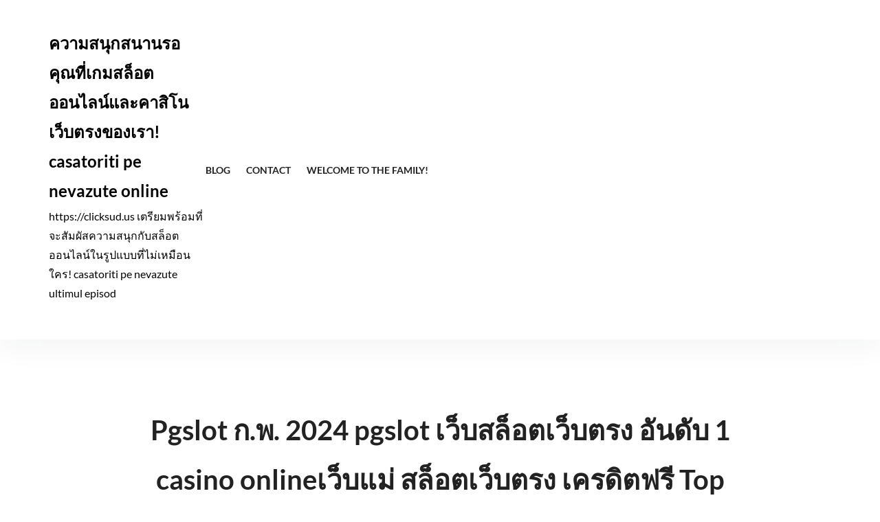

--- FILE ---
content_type: text/html; charset=UTF-8
request_url: https://clicksud.us/pgslot-%E0%B8%81-%E0%B8%9E-2024-pgslot-%E0%B9%80%E0%B8%A7%E0%B9%87%E0%B8%9A%E0%B8%AA%E0%B8%A5%E0%B9%87%E0%B8%AD%E0%B8%95%E0%B9%80%E0%B8%A7%E0%B9%87%E0%B8%9A%E0%B8%95%E0%B8%A3%E0%B8%87-%E0%B8%AD/
body_size: 13889
content:
<!doctype html>
<html lang="th">
<head>
	<meta charset="UTF-8">
	<meta name="viewport" content="width=device-width, initial-scale=1">
	<link rel="profile" href="https://gmpg.org/xfn/11">

	<meta name='robots' content='index, follow, max-image-preview:large, max-snippet:-1, max-video-preview:-1' />

	<!-- This site is optimized with the Yoast SEO Premium plugin v19.2.1 (Yoast SEO v26.8) - https://yoast.com/product/yoast-seo-premium-wordpress/ -->
	<title>Pgslot ก.พ. 2024 pgslot เว็บสล็อตเว็บตรง อันดับ 1 casino onlineเว็บแม่ สล็อตเว็บตรง เครดิตฟรี Top 33 by Fatima pgslot temmax69.in 23 - ความสนุกสนานรอคุณที่เกมสล็อตออนไลน์และคาสิโนเว็บตรงของเรา! casatoriti pe nevazute online</title>
	<link rel="canonical" href="https://clicksud.us/pgslot-ก-พ-2024-pgslot-เว็บสล็อตเว็บตรง-อ/" />
	<meta property="og:locale" content="th_TH" />
	<meta property="og:type" content="article" />
	<meta property="og:title" content="Pgslot ก.พ. 2024 pgslot เว็บสล็อตเว็บตรง อันดับ 1 casino onlineเว็บแม่ สล็อตเว็บตรง เครดิตฟรี Top 33 by Fatima pgslot temmax69.in 23" />
	<meta property="og:description" content="สล็อต temmax69 เกมสล็อตสุดมันส์ พร้อมโปรโมชั่น แถมเครดิ [&hellip;]" />
	<meta property="og:url" content="https://clicksud.us/pgslot-ก-พ-2024-pgslot-เว็บสล็อตเว็บตรง-อ/" />
	<meta property="og:site_name" content="ความสนุกสนานรอคุณที่เกมสล็อตออนไลน์และคาสิโนเว็บตรงของเรา! casatoriti pe nevazute online" />
	<meta property="article:published_time" content="2024-02-05T07:44:51+00:00" />
	<meta property="og:image" content="https://temmax69.in/wp-content/uploads/2024/01/temmax69-HBD.jpg" />
	<meta name="author" content="Richard Davis" />
	<meta name="twitter:card" content="summary_large_image" />
	<meta name="twitter:label1" content="Written by" />
	<meta name="twitter:data1" content="Richard Davis" />
	<script type="application/ld+json" class="yoast-schema-graph">{"@context":"https://schema.org","@graph":[{"@type":"Article","@id":"https://clicksud.us/pgslot-%e0%b8%81-%e0%b8%9e-2024-pgslot-%e0%b9%80%e0%b8%a7%e0%b9%87%e0%b8%9a%e0%b8%aa%e0%b8%a5%e0%b9%87%e0%b8%ad%e0%b8%95%e0%b9%80%e0%b8%a7%e0%b9%87%e0%b8%9a%e0%b8%95%e0%b8%a3%e0%b8%87-%e0%b8%ad/#article","isPartOf":{"@id":"https://clicksud.us/pgslot-%e0%b8%81-%e0%b8%9e-2024-pgslot-%e0%b9%80%e0%b8%a7%e0%b9%87%e0%b8%9a%e0%b8%aa%e0%b8%a5%e0%b9%87%e0%b8%ad%e0%b8%95%e0%b9%80%e0%b8%a7%e0%b9%87%e0%b8%9a%e0%b8%95%e0%b8%a3%e0%b8%87-%e0%b8%ad/"},"author":{"name":"Richard Davis","@id":"https://clicksud.us/#/schema/person/c7fa2c84e66719dfa5e57e565d33b8f5"},"headline":"Pgslot ก.พ. 2024 pgslot เว็บสล็อตเว็บตรง อันดับ 1 casino onlineเว็บแม่ สล็อตเว็บตรง เครดิตฟรี Top 33 by Fatima pgslot temmax69.in 23","datePublished":"2024-02-05T07:44:51+00:00","mainEntityOfPage":{"@id":"https://clicksud.us/pgslot-%e0%b8%81-%e0%b8%9e-2024-pgslot-%e0%b9%80%e0%b8%a7%e0%b9%87%e0%b8%9a%e0%b8%aa%e0%b8%a5%e0%b9%87%e0%b8%ad%e0%b8%95%e0%b9%80%e0%b8%a7%e0%b9%87%e0%b8%9a%e0%b8%95%e0%b8%a3%e0%b8%87-%e0%b8%ad/"},"wordCount":70,"image":{"@id":"https://clicksud.us/pgslot-%e0%b8%81-%e0%b8%9e-2024-pgslot-%e0%b9%80%e0%b8%a7%e0%b9%87%e0%b8%9a%e0%b8%aa%e0%b8%a5%e0%b9%87%e0%b8%ad%e0%b8%95%e0%b9%80%e0%b8%a7%e0%b9%87%e0%b8%9a%e0%b8%95%e0%b8%a3%e0%b8%87-%e0%b8%ad/#primaryimage"},"thumbnailUrl":"https://temmax69.in/wp-content/uploads/2024/01/temmax69-HBD.jpg","keywords":["สล็อตเว็บตรง"],"articleSection":["สล็อต"],"inLanguage":"th"},{"@type":"WebPage","@id":"https://clicksud.us/pgslot-%e0%b8%81-%e0%b8%9e-2024-pgslot-%e0%b9%80%e0%b8%a7%e0%b9%87%e0%b8%9a%e0%b8%aa%e0%b8%a5%e0%b9%87%e0%b8%ad%e0%b8%95%e0%b9%80%e0%b8%a7%e0%b9%87%e0%b8%9a%e0%b8%95%e0%b8%a3%e0%b8%87-%e0%b8%ad/","url":"https://clicksud.us/pgslot-%e0%b8%81-%e0%b8%9e-2024-pgslot-%e0%b9%80%e0%b8%a7%e0%b9%87%e0%b8%9a%e0%b8%aa%e0%b8%a5%e0%b9%87%e0%b8%ad%e0%b8%95%e0%b9%80%e0%b8%a7%e0%b9%87%e0%b8%9a%e0%b8%95%e0%b8%a3%e0%b8%87-%e0%b8%ad/","name":"Pgslot ก.พ. 2024 pgslot เว็บสล็อตเว็บตรง อันดับ 1 casino onlineเว็บแม่ สล็อตเว็บตรง เครดิตฟรี Top 33 by Fatima pgslot temmax69.in 23 - ความสนุกสนานรอคุณที่เกมสล็อตออนไลน์และคาสิโนเว็บตรงของเรา! casatoriti pe nevazute online","isPartOf":{"@id":"https://clicksud.us/#website"},"primaryImageOfPage":{"@id":"https://clicksud.us/pgslot-%e0%b8%81-%e0%b8%9e-2024-pgslot-%e0%b9%80%e0%b8%a7%e0%b9%87%e0%b8%9a%e0%b8%aa%e0%b8%a5%e0%b9%87%e0%b8%ad%e0%b8%95%e0%b9%80%e0%b8%a7%e0%b9%87%e0%b8%9a%e0%b8%95%e0%b8%a3%e0%b8%87-%e0%b8%ad/#primaryimage"},"image":{"@id":"https://clicksud.us/pgslot-%e0%b8%81-%e0%b8%9e-2024-pgslot-%e0%b9%80%e0%b8%a7%e0%b9%87%e0%b8%9a%e0%b8%aa%e0%b8%a5%e0%b9%87%e0%b8%ad%e0%b8%95%e0%b9%80%e0%b8%a7%e0%b9%87%e0%b8%9a%e0%b8%95%e0%b8%a3%e0%b8%87-%e0%b8%ad/#primaryimage"},"thumbnailUrl":"https://temmax69.in/wp-content/uploads/2024/01/temmax69-HBD.jpg","datePublished":"2024-02-05T07:44:51+00:00","author":{"@id":"https://clicksud.us/#/schema/person/c7fa2c84e66719dfa5e57e565d33b8f5"},"breadcrumb":{"@id":"https://clicksud.us/pgslot-%e0%b8%81-%e0%b8%9e-2024-pgslot-%e0%b9%80%e0%b8%a7%e0%b9%87%e0%b8%9a%e0%b8%aa%e0%b8%a5%e0%b9%87%e0%b8%ad%e0%b8%95%e0%b9%80%e0%b8%a7%e0%b9%87%e0%b8%9a%e0%b8%95%e0%b8%a3%e0%b8%87-%e0%b8%ad/#breadcrumb"},"inLanguage":"th","potentialAction":[{"@type":"ReadAction","target":["https://clicksud.us/pgslot-%e0%b8%81-%e0%b8%9e-2024-pgslot-%e0%b9%80%e0%b8%a7%e0%b9%87%e0%b8%9a%e0%b8%aa%e0%b8%a5%e0%b9%87%e0%b8%ad%e0%b8%95%e0%b9%80%e0%b8%a7%e0%b9%87%e0%b8%9a%e0%b8%95%e0%b8%a3%e0%b8%87-%e0%b8%ad/"]}]},{"@type":"ImageObject","inLanguage":"th","@id":"https://clicksud.us/pgslot-%e0%b8%81-%e0%b8%9e-2024-pgslot-%e0%b9%80%e0%b8%a7%e0%b9%87%e0%b8%9a%e0%b8%aa%e0%b8%a5%e0%b9%87%e0%b8%ad%e0%b8%95%e0%b9%80%e0%b8%a7%e0%b9%87%e0%b8%9a%e0%b8%95%e0%b8%a3%e0%b8%87-%e0%b8%ad/#primaryimage","url":"https://temmax69.in/wp-content/uploads/2024/01/temmax69-HBD.jpg","contentUrl":"https://temmax69.in/wp-content/uploads/2024/01/temmax69-HBD.jpg"},{"@type":"BreadcrumbList","@id":"https://clicksud.us/pgslot-%e0%b8%81-%e0%b8%9e-2024-pgslot-%e0%b9%80%e0%b8%a7%e0%b9%87%e0%b8%9a%e0%b8%aa%e0%b8%a5%e0%b9%87%e0%b8%ad%e0%b8%95%e0%b9%80%e0%b8%a7%e0%b9%87%e0%b8%9a%e0%b8%95%e0%b8%a3%e0%b8%87-%e0%b8%ad/#breadcrumb","itemListElement":[{"@type":"ListItem","position":1,"name":"Home","item":"https://clicksud.us/"},{"@type":"ListItem","position":2,"name":"Pgslot ก.พ. 2024 pgslot เว็บสล็อตเว็บตรง อันดับ 1 casino onlineเว็บแม่ สล็อตเว็บตรง เครดิตฟรี Top 33 by Fatima pgslot temmax69.in 23"}]},{"@type":"WebSite","@id":"https://clicksud.us/#website","url":"https://clicksud.us/","name":"ความสนุกสนานรอคุณที่เกมสล็อตออนไลน์และคาสิโนเว็บตรงของเรา! casatoriti pe nevazute online","description":"https://clicksud.us เตรียมพร้อมที่จะสัมผัสความสนุกกับสล็อตออนไลน์ในรูปแบบที่ไม่เหมือนใคร! casatoriti pe nevazute ultimul episod","potentialAction":[{"@type":"SearchAction","target":{"@type":"EntryPoint","urlTemplate":"https://clicksud.us/?s={search_term_string}"},"query-input":{"@type":"PropertyValueSpecification","valueRequired":true,"valueName":"search_term_string"}}],"inLanguage":"th"},{"@type":"Person","@id":"https://clicksud.us/#/schema/person/c7fa2c84e66719dfa5e57e565d33b8f5","name":"Richard Davis","image":{"@type":"ImageObject","inLanguage":"th","@id":"https://clicksud.us/#/schema/person/image/","url":"https://secure.gravatar.com/avatar/83c667eb977df3d93adabdf33e4bf1b0b486518b387d2dba01928cbde8912b92?s=96&d=wavatar&r=x","contentUrl":"https://secure.gravatar.com/avatar/83c667eb977df3d93adabdf33e4bf1b0b486518b387d2dba01928cbde8912b92?s=96&d=wavatar&r=x","caption":"Richard Davis"},"url":"https://clicksud.us/author/richarddavis/"}]}</script>
	<!-- / Yoast SEO Premium plugin. -->


<link rel="alternate" type="application/rss+xml" title="ความสนุกสนานรอคุณที่เกมสล็อตออนไลน์และคาสิโนเว็บตรงของเรา! casatoriti pe nevazute online &raquo; ฟีด" href="https://clicksud.us/feed/" />
<link rel="alternate" type="application/rss+xml" title="ความสนุกสนานรอคุณที่เกมสล็อตออนไลน์และคาสิโนเว็บตรงของเรา! casatoriti pe nevazute online &raquo; ฟีดความเห็น" href="https://clicksud.us/comments/feed/" />
<link rel="alternate" title="oEmbed (JSON)" type="application/json+oembed" href="https://clicksud.us/wp-json/oembed/1.0/embed?url=https%3A%2F%2Fclicksud.us%2Fpgslot-%25e0%25b8%2581-%25e0%25b8%259e-2024-pgslot-%25e0%25b9%2580%25e0%25b8%25a7%25e0%25b9%2587%25e0%25b8%259a%25e0%25b8%25aa%25e0%25b8%25a5%25e0%25b9%2587%25e0%25b8%25ad%25e0%25b8%2595%25e0%25b9%2580%25e0%25b8%25a7%25e0%25b9%2587%25e0%25b8%259a%25e0%25b8%2595%25e0%25b8%25a3%25e0%25b8%2587-%25e0%25b8%25ad%2F" />
<link rel="alternate" title="oEmbed (XML)" type="text/xml+oembed" href="https://clicksud.us/wp-json/oembed/1.0/embed?url=https%3A%2F%2Fclicksud.us%2Fpgslot-%25e0%25b8%2581-%25e0%25b8%259e-2024-pgslot-%25e0%25b9%2580%25e0%25b8%25a7%25e0%25b9%2587%25e0%25b8%259a%25e0%25b8%25aa%25e0%25b8%25a5%25e0%25b9%2587%25e0%25b8%25ad%25e0%25b8%2595%25e0%25b9%2580%25e0%25b8%25a7%25e0%25b9%2587%25e0%25b8%259a%25e0%25b8%2595%25e0%25b8%25a3%25e0%25b8%2587-%25e0%25b8%25ad%2F&#038;format=xml" />
<style id='wp-img-auto-sizes-contain-inline-css'>
img:is([sizes=auto i],[sizes^="auto," i]){contain-intrinsic-size:3000px 1500px}
/*# sourceURL=wp-img-auto-sizes-contain-inline-css */
</style>
<style id='wp-emoji-styles-inline-css'>

	img.wp-smiley, img.emoji {
		display: inline !important;
		border: none !important;
		box-shadow: none !important;
		height: 1em !important;
		width: 1em !important;
		margin: 0 0.07em !important;
		vertical-align: -0.1em !important;
		background: none !important;
		padding: 0 !important;
	}
/*# sourceURL=wp-emoji-styles-inline-css */
</style>
<style id='wp-block-library-inline-css'>
:root{--wp-block-synced-color:#7a00df;--wp-block-synced-color--rgb:122,0,223;--wp-bound-block-color:var(--wp-block-synced-color);--wp-editor-canvas-background:#ddd;--wp-admin-theme-color:#007cba;--wp-admin-theme-color--rgb:0,124,186;--wp-admin-theme-color-darker-10:#006ba1;--wp-admin-theme-color-darker-10--rgb:0,107,160.5;--wp-admin-theme-color-darker-20:#005a87;--wp-admin-theme-color-darker-20--rgb:0,90,135;--wp-admin-border-width-focus:2px}@media (min-resolution:192dpi){:root{--wp-admin-border-width-focus:1.5px}}.wp-element-button{cursor:pointer}:root .has-very-light-gray-background-color{background-color:#eee}:root .has-very-dark-gray-background-color{background-color:#313131}:root .has-very-light-gray-color{color:#eee}:root .has-very-dark-gray-color{color:#313131}:root .has-vivid-green-cyan-to-vivid-cyan-blue-gradient-background{background:linear-gradient(135deg,#00d084,#0693e3)}:root .has-purple-crush-gradient-background{background:linear-gradient(135deg,#34e2e4,#4721fb 50%,#ab1dfe)}:root .has-hazy-dawn-gradient-background{background:linear-gradient(135deg,#faaca8,#dad0ec)}:root .has-subdued-olive-gradient-background{background:linear-gradient(135deg,#fafae1,#67a671)}:root .has-atomic-cream-gradient-background{background:linear-gradient(135deg,#fdd79a,#004a59)}:root .has-nightshade-gradient-background{background:linear-gradient(135deg,#330968,#31cdcf)}:root .has-midnight-gradient-background{background:linear-gradient(135deg,#020381,#2874fc)}:root{--wp--preset--font-size--normal:16px;--wp--preset--font-size--huge:42px}.has-regular-font-size{font-size:1em}.has-larger-font-size{font-size:2.625em}.has-normal-font-size{font-size:var(--wp--preset--font-size--normal)}.has-huge-font-size{font-size:var(--wp--preset--font-size--huge)}.has-text-align-center{text-align:center}.has-text-align-left{text-align:left}.has-text-align-right{text-align:right}.has-fit-text{white-space:nowrap!important}#end-resizable-editor-section{display:none}.aligncenter{clear:both}.items-justified-left{justify-content:flex-start}.items-justified-center{justify-content:center}.items-justified-right{justify-content:flex-end}.items-justified-space-between{justify-content:space-between}.screen-reader-text{border:0;clip-path:inset(50%);height:1px;margin:-1px;overflow:hidden;padding:0;position:absolute;width:1px;word-wrap:normal!important}.screen-reader-text:focus{background-color:#ddd;clip-path:none;color:#444;display:block;font-size:1em;height:auto;left:5px;line-height:normal;padding:15px 23px 14px;text-decoration:none;top:5px;width:auto;z-index:100000}html :where(.has-border-color){border-style:solid}html :where([style*=border-top-color]){border-top-style:solid}html :where([style*=border-right-color]){border-right-style:solid}html :where([style*=border-bottom-color]){border-bottom-style:solid}html :where([style*=border-left-color]){border-left-style:solid}html :where([style*=border-width]){border-style:solid}html :where([style*=border-top-width]){border-top-style:solid}html :where([style*=border-right-width]){border-right-style:solid}html :where([style*=border-bottom-width]){border-bottom-style:solid}html :where([style*=border-left-width]){border-left-style:solid}html :where(img[class*=wp-image-]){height:auto;max-width:100%}:where(figure){margin:0 0 1em}html :where(.is-position-sticky){--wp-admin--admin-bar--position-offset:var(--wp-admin--admin-bar--height,0px)}@media screen and (max-width:600px){html :where(.is-position-sticky){--wp-admin--admin-bar--position-offset:0px}}

/*# sourceURL=wp-block-library-inline-css */
</style><style id='global-styles-inline-css'>
:root{--wp--preset--aspect-ratio--square: 1;--wp--preset--aspect-ratio--4-3: 4/3;--wp--preset--aspect-ratio--3-4: 3/4;--wp--preset--aspect-ratio--3-2: 3/2;--wp--preset--aspect-ratio--2-3: 2/3;--wp--preset--aspect-ratio--16-9: 16/9;--wp--preset--aspect-ratio--9-16: 9/16;--wp--preset--color--black: #000000;--wp--preset--color--cyan-bluish-gray: #abb8c3;--wp--preset--color--white: #ffffff;--wp--preset--color--pale-pink: #f78da7;--wp--preset--color--vivid-red: #cf2e2e;--wp--preset--color--luminous-vivid-orange: #ff6900;--wp--preset--color--luminous-vivid-amber: #fcb900;--wp--preset--color--light-green-cyan: #7bdcb5;--wp--preset--color--vivid-green-cyan: #00d084;--wp--preset--color--pale-cyan-blue: #8ed1fc;--wp--preset--color--vivid-cyan-blue: #0693e3;--wp--preset--color--vivid-purple: #9b51e0;--wp--preset--gradient--vivid-cyan-blue-to-vivid-purple: linear-gradient(135deg,rgb(6,147,227) 0%,rgb(155,81,224) 100%);--wp--preset--gradient--light-green-cyan-to-vivid-green-cyan: linear-gradient(135deg,rgb(122,220,180) 0%,rgb(0,208,130) 100%);--wp--preset--gradient--luminous-vivid-amber-to-luminous-vivid-orange: linear-gradient(135deg,rgb(252,185,0) 0%,rgb(255,105,0) 100%);--wp--preset--gradient--luminous-vivid-orange-to-vivid-red: linear-gradient(135deg,rgb(255,105,0) 0%,rgb(207,46,46) 100%);--wp--preset--gradient--very-light-gray-to-cyan-bluish-gray: linear-gradient(135deg,rgb(238,238,238) 0%,rgb(169,184,195) 100%);--wp--preset--gradient--cool-to-warm-spectrum: linear-gradient(135deg,rgb(74,234,220) 0%,rgb(151,120,209) 20%,rgb(207,42,186) 40%,rgb(238,44,130) 60%,rgb(251,105,98) 80%,rgb(254,248,76) 100%);--wp--preset--gradient--blush-light-purple: linear-gradient(135deg,rgb(255,206,236) 0%,rgb(152,150,240) 100%);--wp--preset--gradient--blush-bordeaux: linear-gradient(135deg,rgb(254,205,165) 0%,rgb(254,45,45) 50%,rgb(107,0,62) 100%);--wp--preset--gradient--luminous-dusk: linear-gradient(135deg,rgb(255,203,112) 0%,rgb(199,81,192) 50%,rgb(65,88,208) 100%);--wp--preset--gradient--pale-ocean: linear-gradient(135deg,rgb(255,245,203) 0%,rgb(182,227,212) 50%,rgb(51,167,181) 100%);--wp--preset--gradient--electric-grass: linear-gradient(135deg,rgb(202,248,128) 0%,rgb(113,206,126) 100%);--wp--preset--gradient--midnight: linear-gradient(135deg,rgb(2,3,129) 0%,rgb(40,116,252) 100%);--wp--preset--font-size--small: 13px;--wp--preset--font-size--medium: 20px;--wp--preset--font-size--large: 36px;--wp--preset--font-size--x-large: 42px;--wp--preset--spacing--20: 0.44rem;--wp--preset--spacing--30: 0.67rem;--wp--preset--spacing--40: 1rem;--wp--preset--spacing--50: 1.5rem;--wp--preset--spacing--60: 2.25rem;--wp--preset--spacing--70: 3.38rem;--wp--preset--spacing--80: 5.06rem;--wp--preset--shadow--natural: 6px 6px 9px rgba(0, 0, 0, 0.2);--wp--preset--shadow--deep: 12px 12px 50px rgba(0, 0, 0, 0.4);--wp--preset--shadow--sharp: 6px 6px 0px rgba(0, 0, 0, 0.2);--wp--preset--shadow--outlined: 6px 6px 0px -3px rgb(255, 255, 255), 6px 6px rgb(0, 0, 0);--wp--preset--shadow--crisp: 6px 6px 0px rgb(0, 0, 0);}:where(.is-layout-flex){gap: 0.5em;}:where(.is-layout-grid){gap: 0.5em;}body .is-layout-flex{display: flex;}.is-layout-flex{flex-wrap: wrap;align-items: center;}.is-layout-flex > :is(*, div){margin: 0;}body .is-layout-grid{display: grid;}.is-layout-grid > :is(*, div){margin: 0;}:where(.wp-block-columns.is-layout-flex){gap: 2em;}:where(.wp-block-columns.is-layout-grid){gap: 2em;}:where(.wp-block-post-template.is-layout-flex){gap: 1.25em;}:where(.wp-block-post-template.is-layout-grid){gap: 1.25em;}.has-black-color{color: var(--wp--preset--color--black) !important;}.has-cyan-bluish-gray-color{color: var(--wp--preset--color--cyan-bluish-gray) !important;}.has-white-color{color: var(--wp--preset--color--white) !important;}.has-pale-pink-color{color: var(--wp--preset--color--pale-pink) !important;}.has-vivid-red-color{color: var(--wp--preset--color--vivid-red) !important;}.has-luminous-vivid-orange-color{color: var(--wp--preset--color--luminous-vivid-orange) !important;}.has-luminous-vivid-amber-color{color: var(--wp--preset--color--luminous-vivid-amber) !important;}.has-light-green-cyan-color{color: var(--wp--preset--color--light-green-cyan) !important;}.has-vivid-green-cyan-color{color: var(--wp--preset--color--vivid-green-cyan) !important;}.has-pale-cyan-blue-color{color: var(--wp--preset--color--pale-cyan-blue) !important;}.has-vivid-cyan-blue-color{color: var(--wp--preset--color--vivid-cyan-blue) !important;}.has-vivid-purple-color{color: var(--wp--preset--color--vivid-purple) !important;}.has-black-background-color{background-color: var(--wp--preset--color--black) !important;}.has-cyan-bluish-gray-background-color{background-color: var(--wp--preset--color--cyan-bluish-gray) !important;}.has-white-background-color{background-color: var(--wp--preset--color--white) !important;}.has-pale-pink-background-color{background-color: var(--wp--preset--color--pale-pink) !important;}.has-vivid-red-background-color{background-color: var(--wp--preset--color--vivid-red) !important;}.has-luminous-vivid-orange-background-color{background-color: var(--wp--preset--color--luminous-vivid-orange) !important;}.has-luminous-vivid-amber-background-color{background-color: var(--wp--preset--color--luminous-vivid-amber) !important;}.has-light-green-cyan-background-color{background-color: var(--wp--preset--color--light-green-cyan) !important;}.has-vivid-green-cyan-background-color{background-color: var(--wp--preset--color--vivid-green-cyan) !important;}.has-pale-cyan-blue-background-color{background-color: var(--wp--preset--color--pale-cyan-blue) !important;}.has-vivid-cyan-blue-background-color{background-color: var(--wp--preset--color--vivid-cyan-blue) !important;}.has-vivid-purple-background-color{background-color: var(--wp--preset--color--vivid-purple) !important;}.has-black-border-color{border-color: var(--wp--preset--color--black) !important;}.has-cyan-bluish-gray-border-color{border-color: var(--wp--preset--color--cyan-bluish-gray) !important;}.has-white-border-color{border-color: var(--wp--preset--color--white) !important;}.has-pale-pink-border-color{border-color: var(--wp--preset--color--pale-pink) !important;}.has-vivid-red-border-color{border-color: var(--wp--preset--color--vivid-red) !important;}.has-luminous-vivid-orange-border-color{border-color: var(--wp--preset--color--luminous-vivid-orange) !important;}.has-luminous-vivid-amber-border-color{border-color: var(--wp--preset--color--luminous-vivid-amber) !important;}.has-light-green-cyan-border-color{border-color: var(--wp--preset--color--light-green-cyan) !important;}.has-vivid-green-cyan-border-color{border-color: var(--wp--preset--color--vivid-green-cyan) !important;}.has-pale-cyan-blue-border-color{border-color: var(--wp--preset--color--pale-cyan-blue) !important;}.has-vivid-cyan-blue-border-color{border-color: var(--wp--preset--color--vivid-cyan-blue) !important;}.has-vivid-purple-border-color{border-color: var(--wp--preset--color--vivid-purple) !important;}.has-vivid-cyan-blue-to-vivid-purple-gradient-background{background: var(--wp--preset--gradient--vivid-cyan-blue-to-vivid-purple) !important;}.has-light-green-cyan-to-vivid-green-cyan-gradient-background{background: var(--wp--preset--gradient--light-green-cyan-to-vivid-green-cyan) !important;}.has-luminous-vivid-amber-to-luminous-vivid-orange-gradient-background{background: var(--wp--preset--gradient--luminous-vivid-amber-to-luminous-vivid-orange) !important;}.has-luminous-vivid-orange-to-vivid-red-gradient-background{background: var(--wp--preset--gradient--luminous-vivid-orange-to-vivid-red) !important;}.has-very-light-gray-to-cyan-bluish-gray-gradient-background{background: var(--wp--preset--gradient--very-light-gray-to-cyan-bluish-gray) !important;}.has-cool-to-warm-spectrum-gradient-background{background: var(--wp--preset--gradient--cool-to-warm-spectrum) !important;}.has-blush-light-purple-gradient-background{background: var(--wp--preset--gradient--blush-light-purple) !important;}.has-blush-bordeaux-gradient-background{background: var(--wp--preset--gradient--blush-bordeaux) !important;}.has-luminous-dusk-gradient-background{background: var(--wp--preset--gradient--luminous-dusk) !important;}.has-pale-ocean-gradient-background{background: var(--wp--preset--gradient--pale-ocean) !important;}.has-electric-grass-gradient-background{background: var(--wp--preset--gradient--electric-grass) !important;}.has-midnight-gradient-background{background: var(--wp--preset--gradient--midnight) !important;}.has-small-font-size{font-size: var(--wp--preset--font-size--small) !important;}.has-medium-font-size{font-size: var(--wp--preset--font-size--medium) !important;}.has-large-font-size{font-size: var(--wp--preset--font-size--large) !important;}.has-x-large-font-size{font-size: var(--wp--preset--font-size--x-large) !important;}
/*# sourceURL=global-styles-inline-css */
</style>

<style id='classic-theme-styles-inline-css'>
/*! This file is auto-generated */
.wp-block-button__link{color:#fff;background-color:#32373c;border-radius:9999px;box-shadow:none;text-decoration:none;padding:calc(.667em + 2px) calc(1.333em + 2px);font-size:1.125em}.wp-block-file__button{background:#32373c;color:#fff;text-decoration:none}
/*# sourceURL=/wp-includes/css/classic-themes.min.css */
</style>
<link rel='stylesheet' id='dashicons-css' href='https://clicksud.us/wp-includes/css/dashicons.min.css?ver=6.9' media='all' />
<link rel='stylesheet' id='admin-bar-css' href='https://clicksud.us/wp-includes/css/admin-bar.min.css?ver=6.9' media='all' />
<style id='admin-bar-inline-css'>

    /* Hide CanvasJS credits for P404 charts specifically */
    #p404RedirectChart .canvasjs-chart-credit {
        display: none !important;
    }
    
    #p404RedirectChart canvas {
        border-radius: 6px;
    }

    .p404-redirect-adminbar-weekly-title {
        font-weight: bold;
        font-size: 14px;
        color: #fff;
        margin-bottom: 6px;
    }

    #wpadminbar #wp-admin-bar-p404_free_top_button .ab-icon:before {
        content: "\f103";
        color: #dc3545;
        top: 3px;
    }
    
    #wp-admin-bar-p404_free_top_button .ab-item {
        min-width: 80px !important;
        padding: 0px !important;
    }
    
    /* Ensure proper positioning and z-index for P404 dropdown */
    .p404-redirect-adminbar-dropdown-wrap { 
        min-width: 0; 
        padding: 0;
        position: static !important;
    }
    
    #wpadminbar #wp-admin-bar-p404_free_top_button_dropdown {
        position: static !important;
    }
    
    #wpadminbar #wp-admin-bar-p404_free_top_button_dropdown .ab-item {
        padding: 0 !important;
        margin: 0 !important;
    }
    
    .p404-redirect-dropdown-container {
        min-width: 340px;
        padding: 18px 18px 12px 18px;
        background: #23282d !important;
        color: #fff;
        border-radius: 12px;
        box-shadow: 0 8px 32px rgba(0,0,0,0.25);
        margin-top: 10px;
        position: relative !important;
        z-index: 999999 !important;
        display: block !important;
        border: 1px solid #444;
    }
    
    /* Ensure P404 dropdown appears on hover */
    #wpadminbar #wp-admin-bar-p404_free_top_button .p404-redirect-dropdown-container { 
        display: none !important;
    }
    
    #wpadminbar #wp-admin-bar-p404_free_top_button:hover .p404-redirect-dropdown-container { 
        display: block !important;
    }
    
    #wpadminbar #wp-admin-bar-p404_free_top_button:hover #wp-admin-bar-p404_free_top_button_dropdown .p404-redirect-dropdown-container {
        display: block !important;
    }
    
    .p404-redirect-card {
        background: #2c3338;
        border-radius: 8px;
        padding: 18px 18px 12px 18px;
        box-shadow: 0 2px 8px rgba(0,0,0,0.07);
        display: flex;
        flex-direction: column;
        align-items: flex-start;
        border: 1px solid #444;
    }
    
    .p404-redirect-btn {
        display: inline-block;
        background: #dc3545;
        color: #fff !important;
        font-weight: bold;
        padding: 5px 22px;
        border-radius: 8px;
        text-decoration: none;
        font-size: 17px;
        transition: background 0.2s, box-shadow 0.2s;
        margin-top: 8px;
        box-shadow: 0 2px 8px rgba(220,53,69,0.15);
        text-align: center;
        line-height: 1.6;
    }
    
    .p404-redirect-btn:hover {
        background: #c82333;
        color: #fff !important;
        box-shadow: 0 4px 16px rgba(220,53,69,0.25);
    }
    
    /* Prevent conflicts with other admin bar dropdowns */
    #wpadminbar .ab-top-menu > li:hover > .ab-item,
    #wpadminbar .ab-top-menu > li.hover > .ab-item {
        z-index: auto;
    }
    
    #wpadminbar #wp-admin-bar-p404_free_top_button:hover > .ab-item {
        z-index: 999998 !important;
    }
    
/*# sourceURL=admin-bar-inline-css */
</style>
<link rel='stylesheet' id='contact-form-7-css' href='https://clicksud.us/wp-content/plugins/contact-form-7/includes/css/styles.css?ver=6.1.4' media='all' />
<link rel='stylesheet' id='PageBuilderSandwich-css' href='https://clicksud.us/wp-content/plugins/page-builder-sandwich/page_builder_sandwich/css/style.min.css?ver=5.1.0' media='all' />
<link rel='stylesheet' id='tranzly-css' href='https://clicksud.us/wp-content/plugins/tranzly/includes/assets/css/tranzly.css?ver=2.0.0' media='all' />
<link rel='stylesheet' id='wp-show-posts-css' href='https://clicksud.us/wp-content/plugins/wp-show-posts/css/wp-show-posts-min.css?ver=1.1.6' media='all' />
<link rel='stylesheet' id='fontawesome-css-css' href='https://clicksud.us/wp-content/themes/remark/assets/css/fontawesome.css?ver=1.0.0' media='all' />
<link rel='stylesheet' id='master-style-css' href='https://clicksud.us/wp-content/themes/remark/assets/css/master.css?ver=1.0.0' media='all' />
<link rel='stylesheet' id='remark-webfont-css' href='https://clicksud.us/wp-content/fonts/1a2cb13ae5fb309b8948a3773a3100be.css?ver=1.0.0' media='all' />
<link rel='stylesheet' id='remark-style-css' href='https://clicksud.us/wp-content/themes/remark/style.css?ver=1.0.0' media='all' />
<script id="PageBuilderSandwich-js-extra">
var pbsFrontendParams = {"theme_name":"remark","map_api_key":""};
//# sourceURL=PageBuilderSandwich-js-extra
</script>
<script src="https://clicksud.us/wp-content/plugins/page-builder-sandwich/page_builder_sandwich/js/min/frontend-min.js?ver=5.1.0" id="PageBuilderSandwich-js"></script>
<script src="https://clicksud.us/wp-includes/js/jquery/jquery.min.js?ver=3.7.1" id="jquery-core-js"></script>
<script src="https://clicksud.us/wp-includes/js/jquery/jquery-migrate.min.js?ver=3.4.1" id="jquery-migrate-js"></script>
<script id="tranzly-js-extra">
var tranzly_plugin_vars = {"ajaxurl":"https://clicksud.us/wp-admin/admin-ajax.php","plugin_url":"https://clicksud.us/wp-content/plugins/tranzly/includes/","site_url":"https://clicksud.us"};
//# sourceURL=tranzly-js-extra
</script>
<script src="https://clicksud.us/wp-content/plugins/tranzly/includes/assets/js/tranzly.js?ver=2.0.0" id="tranzly-js"></script>
<script src="https://clicksud.us/wp-content/themes/remark/assets/js/script.js?ver=1.0.0" id="remark-script-js"></script>
<link rel="https://api.w.org/" href="https://clicksud.us/wp-json/" /><link rel="alternate" title="JSON" type="application/json" href="https://clicksud.us/wp-json/wp/v2/posts/141" /><link rel="EditURI" type="application/rsd+xml" title="RSD" href="https://clicksud.us/xmlrpc.php?rsd" />
<meta name="generator" content="WordPress 6.9" />
<link rel='shortlink' href='https://clicksud.us/?p=141' />
<style>.recentcomments a{display:inline !important;padding:0 !important;margin:0 !important;}</style>		<style type="text/css">
					#masthead{
				background-image: url();
				background-position: center top;
				background-size: cover;
			}
			
					.site-title a,
			.site-description {
				color: #000000 !important;
			}
				</style>
		</head>

<body class="wp-singular post-template-default single single-post postid-141 single-format-standard wp-theme-remark">
<div id="page" class="site">
	<a class="skip-link screen-reader-text" href="#primary">Skip to content</a>

	                <header id="masthead" class="site-header bg-white py-2">
                    <div class="container mx-auto">
                        <div class="menu-wrap flex-none md:flex lg:flex items-center gap-12 py-4 md:py-0 lg:py-0 items-center">
                                            <div class="site-branding w-1/2 md:w-1/5 lg:w-1/5">
                                            <h1 class="site-title"><a href="https://clicksud.us/" rel="home">ความสนุกสนานรอคุณที่เกมสล็อตออนไลน์และคาสิโนเว็บตรงของเรา! casatoriti pe nevazute online</a></h1>
                                                <p class="site-description">https://clicksud.us เตรียมพร้อมที่จะสัมผัสความสนุกกับสล็อตออนไลน์ในรูปแบบที่ไม่เหมือนใคร! casatoriti pe nevazute ultimul episod</p>
                                    </div><!-- .site-branding -->

                <button class="toggle nav-toggle mobile-nav-toggle" data-toggle-target=".menu-modal"  data-toggle-body-class="showing-menu-modal" aria-expanded="false" data-set-focus=".close-nav-toggle">
                    <span class="toggle-inner">
                        <span class="toggle-icon">
                            <i class="fa-solid fa-list"></i>
                        </span>
                    </span>
                </button><!-- .nav-toggle -->
            
                <nav id="site-navigation" class="w-full md:w-3/4 lg:w-3/4" aria-label="Horizontal" role="navigation">
                                                <ul class="remark__default-menu">
                                <li class="page_item page-item-16"><a href="https://clicksud.us/blog/">Blog</a></li>
<li class="page_item page-item-10"><a href="https://clicksud.us/contact/">Contact</a></li>
<li class="page_item page-item-13"><a href="https://clicksud.us/home/">Welcome to the family!</a></li>
                            </ul>
                                        </nav><!-- #site-navigation -->
                                    </div>
                    </div>
                </header><!-- #masthead -->
            
<div class="menu-modal remark__mobile-menu card-modal" data-modal-target-string=".menu-modal">

	<div class="menu-modal-inner modal-inner">

		<div class="menu-wrapper section-inner">

			<div class="menu-top">

				<button class="toggle close-nav-toggle fill-children-current-color" data-toggle-target=".menu-modal" data-toggle-body-class="showing-menu-modal" aria-expanded="false" data-set-focus=".menu-modal">
					<span class="toggle-text">Close Menu</span>
					<i class="fa-solid fa-xmark"></i>
				</button><!-- .nav-toggle -->

				<nav class="mobile-menu pr-4" aria-label="Mobile" role="navigation">

					<ul class="modal-menu">

						<div class="menu"><ul>
<li class="page_item page-item-16"><a href="https://clicksud.us/blog/">Blog</a></li>
<li class="page_item page-item-10"><a href="https://clicksud.us/contact/">Contact</a></li>
<li class="page_item page-item-13"><a href="https://clicksud.us/home/">Welcome to the family!</a></li>
</ul></div>

					</ul>

				</nav>

			</div><!-- .menu-top -->

		</div><!-- .menu-wrapper -->

	</div><!-- .menu-modal-inner -->

</div><!-- .menu-modal -->
	

	<div class="container mx-auto">
	<main id="primary" class="site-main pb-10 md:pb-16 lg:pb-20">
		<div class="flex-none md:flex lg:flex gap-9 pt-16 sidebar_hide">
						<div class="w-full md:w-3/4 lg:w-3/4 mx-auto">
				
<article id="post-141" class="remark__single-post post-141 post type-post status-publish format-standard hentry category-30 tag-113">
	<div class="bg-white pt-[0] pb-5">
		<ul class="text-center mb-4">
					</ul>
		 
							<h1 class="text-center break-all mt-0 font-bold text-[#222] visited:text-[#222] mb-[0]">Pgslot ก.พ. 2024 pgslot เว็บสล็อตเว็บตรง อันดับ 1 casino onlineเว็บแม่ สล็อตเว็บตรง เครดิตฟรี Top 33 by Fatima pgslot temmax69.in 23</h1>
										<ul class="post-meta gap-10 mb-0 py-5 text-center">
			 
			<li>
				<a class="mb-8 md:mb-0 lg:mb-0 text-sm font-medium text-[#818181] visited:text-[#818181] hover:text-[#BB0000]" href="https://clicksud.us/author/richarddavis/">
					<i class="fa fa-user mr-2 text-[#818181]"></i>
					<span>
						Richard Davis					</span>
				</a>
			</li>
			
						<li class="text-sm mb-4 md:mb-0 lg:mb-0 font-medium text-[#818181] visited:text-[#818181]">
				<i class="far fa-clock mr-2 text-[#818181]"></i>
				ก.พ. 5, 2024			</li>
			
						
		</ul>
		
	</div>

					
	<div class="entry-content bg-white pb-6 text-[#3a3a3a] leading-[30px]">
		<div class="pbs-main-wrapper"><p><iframe width="640" height="360" src="//www.youtube.com/embed/rsi9XpLOZAI" frameborder="0" allowfullscreen style="float:left;padding:10px 10px 10px 0px;border:0px;"></iframe>สล็อต temmax69 เกมสล็อตสุดมันส์ พร้อมโปรโมชั่น แถมเครดิตฟรีอีกเพียบเลย</p>
<p>เว็บไซต์ สล็อตเว็บตรง เป็นเกมสล็อตสุดมัน ถูกอกถูกใจ แตกหนัก ที่จะทำให้คุณเปิดโลกความสนุกสนานร่าเริงได้แบบไม่สิ้นสุด เราเป็นเว็บพนันออนไลน์ที่ใหญ่ที่สุดในไทย นำเข้าเกมpgslotเว็บไซต์ตรงจากต่างแดนเยอะแยะ เท่านั้นยังไม่พอเว็บของพวกเรายังมีโปรโมชั่นสล็อต pgslot อีกมากมาย แถมมีเครดิตฟรีให้คุณได้ปราบอีกเยอะ ถ้าเกิดคุณพึงพอใจอยากเล่นเกมสล็อตแบบมันๆไม่จบไม่สิ้น สามารถมารับความสนุกได้แบบอัลลิมิตเต็ดที่เว็บไซต์ของพวกเราได้เลยพวกเรารอคอยคุณอยู่ รับประกันว่าคุณจะไม่ผิดหวังที่เว็บไซต์นี้แค่นั้น</p>
<p>โปรโมชั่น pgslot โปรโมชั่นสล็อตสุดมัน เก็บมาเล่นได้ตลอดวันไม่มีเบื่อ</p>
<p>หากคุณสนใจมาเล่นเกมสล็อตที่เว็บไซต์ของเรา เราขอเสนอแนะโปรโมชั่น pgslot ที่มีความน่าสนใจ โดยที่คุณสามารถสนุกกับมันได้โดยไม่เบื่อ ดังต่อไปนี้</p>
<p>-โปรโมชั่นโปรเด็ดวันอาทิตย์ เพียงแค่คุณฝากเงินเข้าไปในระบบตอนวันอาทิตย์เวลา 12.00 น-14.00น. รับไปเลยโบนัสจากการฝากเงิน 20% ในทันที โปรนี้ถูกทำขึ้นเพื่อนักเล่นสล็อตได้สนุกสนานมันกับการเล่นสล็อตเว็บตรงในตอนวันหยุด สุดหรรษา เพื่อที่วันหยุดของคุณจะได้พิเศษมากยิ่งกว่าผู้ใด</p>
<p>-โปรโมชั่นเล่นเสียหายห่วงเอากลับคืนทุกยอด หากคุณเล่นสล็อตยิ่งเสียมากเท่าใด คุณจะได้เงินกลับไป 5 % ทันที โปรโมชั่นนี้จะช่วยให้คุณสนุกสนานสนุกกับเกมpgslotได้มากยิ่งขึ้น ยิ่งเล่นเสียมากเท่าไหร่ รับเงินกลับไปในทันที 5%</p>
<p>-โปรโมชั่นรับเครดิตฟรีวันเกิด 300 บาท เพื่อให้คุณสนุกมันส์กับการเล่นสล็อตได้ตลอดระยะเวลาไม่น่าเบื่อ ช่วยให้วันเกิดของคุณได้บันเทิงใจสนุกกับการปั่นสล็อตมากยิ่งกว่าผู้ใด</p>
<p>-โปรโมชั่นลงทุนง่าย ได้เงินไว เป็นโปรโมชั่นสล็อตเว็บตรงที่เปิดโอกาสให้นักเล่นสล็อตที่มีทุนน้อย สามารถสนุกสนานมันกับการเล่นได้แบบไม่จำกัด ฝากหลักสิบรับหลักร้อย เพื่อให้สมาชิกได้ได้โอกาสได้เล่นเกมสล็อตได้ตลอดเวลา</p>
<p>-โปรโมชั่นฝากทั้งวันแบบอัลลิมิเต็ด แจกโบนัส 10% ให้กับสมาชิกที่ขยันเพิ่มเติมเงินฝากเข้าระบบ เพียงแต่คุณเพิ่มเงินฝากเข้าระบบเยอะแค่ไหนก็ได้ รับไปเลยโบนัส 10% โดยทันที</p>
<p>ทั้งหมดนี้เป็น สล็อตเว็บตรง โปรโมชั่นที่มีความคุ้มราคา เล่นได้ตลอดวันไม่มีเบื่อ คุ้มสุดที่เว็บไซต์นี้แค่นั้น สนุกไม่ซ้ำใคร</p>
<p>สล็อตเครดิตฟรี สิทธิประโยชน์ดีๆที่สามารถจะช่วยให้ท่านเล่นสล็อตได้แบบบันเทิงใจ กระทั่งสุขไม่อยู่</p>
<p>ถ้าหากคุณมาเล่น pgslot ที่เว็บของพวกเรา คุณจะได้รับเครดิตไปเล่นสล็อตได้เลยในทันที ซึ่งข้อดีของเครดิตฟรีมีล้นหลาม โดยที่คุณไม่คาดฝันดังต่อไปนี้</p>
<p>-เครดิตฟรีช่วยทำให้คุณสามารถเล่นpgslotได้แบบฟรีๆโดยไม่ต้องจ่ายเงิน เพื่อให้คุณได้สนุกสนานมันกับการพนันได้แบบไม่สิ้นสุด</p>
<p>-เครดิตฟรีช่วยให้คุณสามารถทำความรู้จักกับสล็อตชนิดต่างๆในเกมได้ดีเยอะขึ้น คุณจะได้ศึกษาจุดเด่นรวมทั้งจุดบกพร่องในเกมอีกด้วย</p>
<p>-เครดิตฟรีช่วยทำให้คุณสนุกสนานสนุกกับการล่ารางวัลในเกม ถ้าหากคุณเล่นได้ตามเป้าที่กำหนด คุณสามารถถอนเครดิตฟรีที่เว็บไซต์สล็อตของเราได้</p>
<p>-เครดิตฟรีสามารถช่วยวางแผนเล่นสล็อตเว็บตรงให้ไปสู่รางวัลแจ็คพ็อตมากเพิ่มขึ้น</p>
<p>ทั้งปวงนี้เป็นสิทธิประโยชน์จากเครดิตฟรีที่คุณคาดไม่ถึง ถ้าคุณสนใจสามารถสมัครมาเป็นสมาชิกเพื่อมารับโปรโมชั่นสล็อตและก็เครดิตฟรีได้เลย</p>
<p>วิธีการสมัครสมาชิก pgslot ที่สมัครง่ายเสร็จได้ภายใน 3 นาที</p>
<p>ถ้าคุณสนใจต้องการลงทะเบียนเป็นสมาชิกสล็อตของพวกเรา คุณสามารถสมัครได้ด้วยตัวเองผ่านมือถือแบบง่ายๆด้านใน 5 ขั้นตอนดังนี้</p>
<p>1.สมัครสมาชิกเว็บสล็อต temmax69</p>
<p>2.กรอกเบอร์โทรศัพท์ของคุณลงไปในระบบ เพื่อคอยรับรหัส OTP ผ่านทางเนื้อความ</p>
<p>3.นำรหัส OTP ที่คุณได้รับผ่านทางใจความ มากมายรอคอยกเข้าสู่ระบบเพื่อรับรองตัวตน</p>
<p>4.ตั้งค่ารหัสผ่านเพื่อสร้างความปลอดภัยสำหรับเพื่อการเข้าระบบ รหัสผ่านที่ดีจำเป็นต้องมี จำนวน ตัวหนังสือ และก็เครื่องหมาย เพื่อยากต่อการคาดการณ์</p>
<p>5.เลือกบัญชีธนาคารที่คุณต้องการจะผูกใกล้กับระบบลงไป เพื่อสร้างความสะดวกเร็วทันใจสำหรับในการทำธุรกรรมออนไลน์</p>
<p><img decoding="async" src="https://temmax69.in/wp-content/uploads/2024/01/temmax69-HBD.jpg" style="max-width:450px;float:right;padding:10px 0px 10px 10px;border:0px;">ทั้งสิ้นนี้เป็นวิธีการลงทะเบียนสมัครสมาชิกเว็บไซต์สล็อตเว็บตรงเว็บไซต์ตรง แม้คุณพึงพอใจสามารถลงทะเบียนสมัครสมาชิกเว็บสล็อตเว็บตรงด้วยตัวคุณเองได้เลย นอกเหนือจากนั้นเว็บเรายังรองรับการดาวน์โหลดผ่านต้นแบบแอพลิเคชั่นอีกด้วย เพื่อให้คุณได้สนุกสนานมันผ่านประสบการณ์การพนันบนโทรศัพท์มือถือ</p>
<p>เต็มแม็กซ์ไปกับเกมสล็อตที่เว็บของเรา สนุก สุด สนุกสนานกับเว็บไซต์ตรงไม่สิ้นสุด</p>
<p>เว็บไซต์ temmax69 คือเกมสล็อตสุดมัน ต้องใจ แตกหนัก ที่จะทำให้คุณเปิดโลกความสนุกสนานได้แบบไม่สิ้นสุด เราเป็นเว็บพนันออนไลน์ที่ใหญ่ที่สุดในไทย นำเข้าเกม<a href="https://temmax69.in/">สล็อต</a>เว็บตรงจากต่างแดนจำนวนมาก ถ้าเกิดคุณมาเล่นสล็อต ที่เว็บของพวกเรา คุณจะสนุกสนานมันส์กับโปรโมชั่น pgslot มากดังต่อไปนี้ โปรโมชั่นโปรเด็ดวันอาทิตย์, โปรโมชั่นเล่นเสียหายห่วงได้กลับคืนทุกยอด,  <a href="https://hippiestation.com/%E0%B8%AA%E0%B8%A5%E0%B9%87%E0%B8%AD%E0%B8%95-%E0%B9%80%E0%B8%A1%E0%B8%A9%E0%B8%B2%E0%B8%A2%E0%B8%99-2024-%E0%B8%AA%E0%B8%A5%E0%B9%87%E0%B8%AD%E0%B8%95%E0%B9%80%E0%B8%A7%E0%B9%87%E0%B8%9A%E0%B8%95/">pgslot</a> โปรโมชั่นรับเครดิตฟรีวันเกิด 300 บาท แล้วก็ โปรโมชั่นฝากทั้งวันแบบอัลลิมิเต็ด แจกโบนัส 10% ฯลฯ เพียงแค่นั้นยังมีพอเว็บไซต์เรายังมี pgslot เครดิตฟรีที่พร้อมจะให้บริการคุณอีกด้วย ซึ่งจุดเด่นของเครดิตฟรีก็มีเยอะแยะ ดังต่อไปนี้ เครดิตฟรีช่วยให้คุณสามารถเล่นสล็อตได้แบบฟรีๆโดยไม่มีค่าใช้จ่าย, ช่วยทำให้คุณสามารถทำความรู้จักกับสล็อตจำพวกต่างๆในเกมก้าวหน้ามากขึ้น, ช่วยให้คุณสนุกสนานมันส์กับการล่ารางวัลในเกม และก็ ช่วยวางแผนการเล่นสล็อตเว็บไซต์ตรงให้ไปสู่รางวัลแจ็คพ็อต เป็นต้น ถ้าคุณสนใจสามรถเข้ามาเล่นเกมสล็อตออนไลน์ที่เว็บของพวกเราได้เลย พวกเรารอคุณอยู่</p>
<p>สล็อตเว็บตรง อันดับ 1 สล็อตเว็บตรง temmax69.in 30 April 67 Fatima คาสิโนออนไลน์ สล็อตเว็บตรงแจกบ่อย Top 99</p>
<p>ขอขอบคุณby <a href="https://temmax69.in/">pgslot</a></p>
<p><a href="https://bit.ly/temmax_69">https://bit.ly/temmax_69</a></p>
<p><a href="https://rebrand.ly/temmax_69">https://rebrand.ly/temmax_69</a></p>
<p><img decoding="async" src="https://temmax69.in/wp-content/uploads/2024/01/Ranking-Road-to-Diamond_Temmax69_1200x400.jpg" style="max-width:400px;float:left;padding:10px 10px 10px 0px;border:0px;"><a href="https://ow.ly/5ecg50QtRTV">https://ow.ly/5ecg50QtRTV</a></p>
<p><a href="https://t.co/ek1nBHJPUI">https://t.co/ek1nBHJPUI</a></p>
<p><img decoding="async" src="https://temmax69.in/wp-content/uploads/2024/01/temmax69-SUNDAY-BONUS.jpg" style="max-width:420px;float:left;padding:10px 10px 10px 0px;border:0px;"><a href="http://gg.gg/temmax_69">http://gg.gg/temmax_69</a></p>
<p><a href="https://wow.in.th/temmax_69">https://wow.in.th/temmax_69</a><iframe width="640" height="360" src="//www.youtube.com/embed/fL0FsAD3xXw" frameborder="0" allowfullscreen style="float:left;padding:10px 10px 10px 0px;border:0px;"></iframe></p>
</div>		 
							<div class="clear-both pb-1 pt-2 pl-0">
					<ul class="!pl-0">
						
						<span class="text-base font-bold text-slate-800 mr-2">Tags:</span>
													<li class="inline-block mb-2">
								<a class="text-sm font-font-normal text-slate-800 bg-[#F2F4F3] hover:bg-[#BB0000] hover:text-white visited:text-slate-800 rounded-lg py-2 px-4 mr-2" href="https://clicksud.us/tag/%e0%b8%aa%e0%b8%a5%e0%b9%87%e0%b8%ad%e0%b8%95%e0%b9%80%e0%b8%a7%e0%b9%87%e0%b8%9a%e0%b8%95%e0%b8%a3%e0%b8%87/">สล็อตเว็บตรง</a>
							</li>
							
													
					</ul>
				</div>
						
				<div class="social-share">
	
	<ul>
        <span class="share-label"> 
			<i class="fa-solid fa-share-nodes"></i>
			<span class="share-text">Share</span>
		</span>
		<li>
			<a class="share-link facebook" rel="nofollow noopener noreferrer" href="//www.facebook.com/sharer/sharer.php?caption=Pgslot ก.พ. 2024 pgslot เว็บสล็อตเว็บตรง อันดับ 1 casino onlineเว็บแม่ สล็อตเว็บตรง เครดิตฟรี Top 33 by Fatima pgslot temmax69.in 23&u=https://clicksud.us/pgslot-%e0%b8%81-%e0%b8%9e-2024-pgslot-%e0%b9%80%e0%b8%a7%e0%b9%87%e0%b8%9a%e0%b8%aa%e0%b8%a5%e0%b9%87%e0%b8%ad%e0%b8%95%e0%b9%80%e0%b8%a7%e0%b9%87%e0%b8%9a%e0%b8%95%e0%b8%a3%e0%b8%87-%e0%b8%ad/&share=facebook" target="_blank"
				title="Click to share on Facebook">
				<i class="fa-brands fa-facebook-f"></i>
			</a>
		</li>
		<li>
			<a class="share-link twitter" rel="nofollow noopener noreferrer" href='//twitter.com/intent/tweet?text=Pgslot ก.พ. 2024 pgslot เว็บสล็อตเว็บตรง อันดับ 1 casino onlineเว็บแม่ สล็อตเว็บตรง เครดิตฟรี Top 33 by Fatima pgslot temmax69.in 23&hashtags=สล็อตเว็บตรง&via=weDevs&url=https://clicksud.us/?p=141&share=twitter' title="Click to share on Twitter">
                <i class="fa-brands fa-twitter"></i>
			</a>
		</li>
		<li>
			<a class="share-link linkedin" rel="nofollow noopener noreferrer" href='//www.linkedin.com/shareArticle?mini=true&url=https://clicksud.us/pgslot-%e0%b8%81-%e0%b8%9e-2024-pgslot-%e0%b9%80%e0%b8%a7%e0%b9%87%e0%b8%9a%e0%b8%aa%e0%b8%a5%e0%b9%87%e0%b8%ad%e0%b8%95%e0%b9%80%e0%b8%a7%e0%b9%87%e0%b8%9a%e0%b8%95%e0%b8%a3%e0%b8%87-%e0%b8%ad/&title=Pgslot ก.พ. 2024 pgslot เว็บสล็อตเว็บตรง อันดับ 1 casino onlineเว็บแม่ สล็อตเว็บตรง เครดิตฟรี Top 33 by Fatima pgslot temmax69.in 23&share=linkedin&amp;nb=1' target="_blank" title="Click to share on Linkedin">
                <i class="fa-brands fa-linkedin-in"></i>
			</a>
		</li>
        <li>
			<a class="share-link whatsapp" rel="nofollow noopener noreferrer" href='//api.whatsapp.com/send?text=Pgslot ก.พ. 2024 pgslot เว็บสล็อตเว็บตรง อันดับ 1 casino onlineเว็บแม่ สล็อตเว็บตรง เครดิตฟรี Top 33 by Fatima pgslot temmax69.in 23 https://clicksud.us/pgslot-%e0%b8%81-%e0%b8%9e-2024-pgslot-%e0%b9%80%e0%b8%a7%e0%b9%87%e0%b8%9a%e0%b8%aa%e0%b8%a5%e0%b9%87%e0%b8%ad%e0%b8%95%e0%b9%80%e0%b8%a7%e0%b9%87%e0%b8%9a%e0%b8%95%e0%b8%a3%e0%b8%87-%e0%b8%ad/' target="_blank" title="Click to send on whatsapp">
                <i class="fa-brands fa-whatsapp"></i>
			</a>
		</li>
		<li>
			<a class="share-link pinterst" rel="nofollow noopener noreferrer" href='//pinterest.com/pin/create/button/?url=https://clicksud.us/pgslot-%e0%b8%81-%e0%b8%9e-2024-pgslot-%e0%b9%80%e0%b8%a7%e0%b9%87%e0%b8%9a%e0%b8%aa%e0%b8%a5%e0%b9%87%e0%b8%ad%e0%b8%95%e0%b9%80%e0%b8%a7%e0%b9%87%e0%b8%9a%e0%b8%95%e0%b8%a3%e0%b8%87-%e0%b8%ad/&media=&description=Pgslot ก.พ. 2024 pgslot เว็บสล็อตเว็บตรง อันดับ 1 casino onlineเว็บแม่ สล็อตเว็บตรง เครดิตฟรี Top 33 by Fatima pgslot temmax69.in 23' target="_blank" title="Click to share on Pinterest">
                <i class="fa-brands fa-pinterest"></i>
			</a>
		</li>
	</ul>
</div>	</div><!-- .entry-content -->
	
</article><!-- #post-141 -->
	<nav class="navigation post-navigation" aria-label="เรื่อง">
		<h2 class="screen-reader-text">แนะแนวเรื่อง</h2>
		<div class="nav-links"><div class="nav-previous"><a href="https://clicksud.us/slot-1xbetth-me-23-january-2567-%e0%b8%aa%e0%b8%a5%e0%b9%87%e0%b8%ad%e0%b8%95-%e0%b8%89%e0%b8%a5%e0%b8%ad%e0%b8%87%e0%b9%80%e0%b8%9b%e0%b8%b4%e0%b8%94%e0%b9%80%e0%b8%a7%e0%b9%87%e0%b8%9a%e0%b9%83/" rel="prev"><span class="nav-subtitle font-bold	text-slate-700 hover:text-[#BB0000] pl-8"><span class="mr-2" aria-hidden="true">&larr;</span>Previous:</a></div><div class="nav-next"><a href="https://clicksud.us/%e0%b8%aa%e0%b8%a5%e0%b9%87%e0%b8%ad%e0%b8%95-website%e0%b8%aa%e0%b8%a5%e0%b9%87%e0%b8%ad%e0%b8%95%e0%b9%80%e0%b8%84%e0%b8%a3%e0%b8%94%e0%b8%b4%e0%b8%95%e0%b8%9f%e0%b8%a3%e0%b8%b5-casino-online/" rel="next"><span class="nav-subtitle font-bold	text-slate-700 hover:text-[#BB0000] pr-8">Next:<span class="ml-2" aria-hidden="true">&rarr;</span></a></div></div>
	</nav>			</div>
			
		</div>
	</main><!-- #main -->

	</div>
	<!-- container -->
	
	                <footer id="colophon" class="site-footer">
                    
                                            
                    
                                        <div class="site-info bg-[#0B0B0B] py-8">
                    <div class="container mx-auto text-center text-gray-400	">
                        <p class="mb-0">
                            ©2026                                <span>
                                ความสนุกสนานรอคุณที่เกมสล็อตออนไลน์และคาสิโนเว็บตรงของเรา! casatoriti pe nevazute online                                / Designed & Built by                                </span>
                                <a class="text-sky-500 hover:text-white visited:text-white ml-1" href="https://www.wpfound.com/" target='_blank'>WPFound</a>
                        </p>
                    </div><!-- .site-info -->
                </div>
                            </footer><!-- #colophon -->
            </div><!-- #page -->

<script type="speculationrules">
{"prefetch":[{"source":"document","where":{"and":[{"href_matches":"/*"},{"not":{"href_matches":["/wp-*.php","/wp-admin/*","/wp-content/uploads/*","/wp-content/*","/wp-content/plugins/*","/wp-content/themes/remark/*","/*\\?(.+)"]}},{"not":{"selector_matches":"a[rel~=\"nofollow\"]"}},{"not":{"selector_matches":".no-prefetch, .no-prefetch a"}}]},"eagerness":"conservative"}]}
</script>
<script src="https://clicksud.us/wp-includes/js/dist/hooks.min.js?ver=dd5603f07f9220ed27f1" id="wp-hooks-js"></script>
<script src="https://clicksud.us/wp-includes/js/dist/i18n.min.js?ver=c26c3dc7bed366793375" id="wp-i18n-js"></script>
<script id="wp-i18n-js-after">
wp.i18n.setLocaleData( { 'text direction\u0004ltr': [ 'ltr' ] } );
//# sourceURL=wp-i18n-js-after
</script>
<script src="https://clicksud.us/wp-content/plugins/contact-form-7/includes/swv/js/index.js?ver=6.1.4" id="swv-js"></script>
<script id="contact-form-7-js-before">
var wpcf7 = {
    "api": {
        "root": "https:\/\/clicksud.us\/wp-json\/",
        "namespace": "contact-form-7\/v1"
    }
};
//# sourceURL=contact-form-7-js-before
</script>
<script src="https://clicksud.us/wp-content/plugins/contact-form-7/includes/js/index.js?ver=6.1.4" id="contact-form-7-js"></script>
<script src="https://clicksud.us/wp-content/themes/remark/assets/js/navigation.js?ver=1.0.0" id="remark-navigation-js"></script>
<script src="https://clicksud.us/wp-content/themes/remark/assets/js/accessibility.js?ver=1.0.0" id="remark-accessibility-js"></script>
<script src="https://clicksud.us/wp-content/plugins/visual-footer-credit-remover/script.js?ver=6.9" id="jabvfcr_script-js"></script>
<script id="wp-emoji-settings" type="application/json">
{"baseUrl":"https://s.w.org/images/core/emoji/17.0.2/72x72/","ext":".png","svgUrl":"https://s.w.org/images/core/emoji/17.0.2/svg/","svgExt":".svg","source":{"concatemoji":"https://clicksud.us/wp-includes/js/wp-emoji-release.min.js?ver=6.9"}}
</script>
<script type="module">
/*! This file is auto-generated */
const a=JSON.parse(document.getElementById("wp-emoji-settings").textContent),o=(window._wpemojiSettings=a,"wpEmojiSettingsSupports"),s=["flag","emoji"];function i(e){try{var t={supportTests:e,timestamp:(new Date).valueOf()};sessionStorage.setItem(o,JSON.stringify(t))}catch(e){}}function c(e,t,n){e.clearRect(0,0,e.canvas.width,e.canvas.height),e.fillText(t,0,0);t=new Uint32Array(e.getImageData(0,0,e.canvas.width,e.canvas.height).data);e.clearRect(0,0,e.canvas.width,e.canvas.height),e.fillText(n,0,0);const a=new Uint32Array(e.getImageData(0,0,e.canvas.width,e.canvas.height).data);return t.every((e,t)=>e===a[t])}function p(e,t){e.clearRect(0,0,e.canvas.width,e.canvas.height),e.fillText(t,0,0);var n=e.getImageData(16,16,1,1);for(let e=0;e<n.data.length;e++)if(0!==n.data[e])return!1;return!0}function u(e,t,n,a){switch(t){case"flag":return n(e,"\ud83c\udff3\ufe0f\u200d\u26a7\ufe0f","\ud83c\udff3\ufe0f\u200b\u26a7\ufe0f")?!1:!n(e,"\ud83c\udde8\ud83c\uddf6","\ud83c\udde8\u200b\ud83c\uddf6")&&!n(e,"\ud83c\udff4\udb40\udc67\udb40\udc62\udb40\udc65\udb40\udc6e\udb40\udc67\udb40\udc7f","\ud83c\udff4\u200b\udb40\udc67\u200b\udb40\udc62\u200b\udb40\udc65\u200b\udb40\udc6e\u200b\udb40\udc67\u200b\udb40\udc7f");case"emoji":return!a(e,"\ud83e\u1fac8")}return!1}function f(e,t,n,a){let r;const o=(r="undefined"!=typeof WorkerGlobalScope&&self instanceof WorkerGlobalScope?new OffscreenCanvas(300,150):document.createElement("canvas")).getContext("2d",{willReadFrequently:!0}),s=(o.textBaseline="top",o.font="600 32px Arial",{});return e.forEach(e=>{s[e]=t(o,e,n,a)}),s}function r(e){var t=document.createElement("script");t.src=e,t.defer=!0,document.head.appendChild(t)}a.supports={everything:!0,everythingExceptFlag:!0},new Promise(t=>{let n=function(){try{var e=JSON.parse(sessionStorage.getItem(o));if("object"==typeof e&&"number"==typeof e.timestamp&&(new Date).valueOf()<e.timestamp+604800&&"object"==typeof e.supportTests)return e.supportTests}catch(e){}return null}();if(!n){if("undefined"!=typeof Worker&&"undefined"!=typeof OffscreenCanvas&&"undefined"!=typeof URL&&URL.createObjectURL&&"undefined"!=typeof Blob)try{var e="postMessage("+f.toString()+"("+[JSON.stringify(s),u.toString(),c.toString(),p.toString()].join(",")+"));",a=new Blob([e],{type:"text/javascript"});const r=new Worker(URL.createObjectURL(a),{name:"wpTestEmojiSupports"});return void(r.onmessage=e=>{i(n=e.data),r.terminate(),t(n)})}catch(e){}i(n=f(s,u,c,p))}t(n)}).then(e=>{for(const n in e)a.supports[n]=e[n],a.supports.everything=a.supports.everything&&a.supports[n],"flag"!==n&&(a.supports.everythingExceptFlag=a.supports.everythingExceptFlag&&a.supports[n]);var t;a.supports.everythingExceptFlag=a.supports.everythingExceptFlag&&!a.supports.flag,a.supports.everything||((t=a.source||{}).concatemoji?r(t.concatemoji):t.wpemoji&&t.twemoji&&(r(t.twemoji),r(t.wpemoji)))});
//# sourceURL=https://clicksud.us/wp-includes/js/wp-emoji-loader.min.js
</script>

</body>
</html>


--- FILE ---
content_type: text/css
request_url: https://clicksud.us/wp-content/themes/remark/assets/css/master.css?ver=1.0.0
body_size: 9676
content:
/*! tailwindcss v3.1.7 | MIT License | https://tailwindcss.com*/*,:after,:before{border:0 solid #e5e7eb;box-sizing:border-box}:after,:before{--tw-content:""}html{font-family:ui-sans-serif,system-ui,-apple-system,BlinkMacSystemFont,Segoe UI,Roboto,Helvetica Neue,Arial,Noto Sans,sans-serif,Apple Color Emoji,Segoe UI Emoji,Segoe UI Symbol,Noto Color Emoji;line-height:1.5;-moz-tab-size:4;-o-tab-size:4;tab-size:4}body{line-height:inherit}hr{border-top-width:1px;color:inherit}abbr:where([title]){-webkit-text-decoration:underline dotted;text-decoration:underline dotted}h1,h2,h3,h4,h5,h6{font-size:inherit;font-weight:inherit}a{color:inherit;text-decoration:inherit}code,kbd,pre,samp{font-family:ui-monospace,SFMono-Regular,Menlo,Monaco,Consolas,Liberation Mono,Courier New,monospace;font-size:1em}table{border-collapse:collapse;border-color:inherit;text-indent:0}button,input,optgroup,select,textarea{color:inherit;font-weight:inherit;line-height:inherit;padding:0}[type=button],[type=reset],[type=submit],button{background-color:transparent;background-image:none}:-moz-focusring{outline:auto}:-moz-ui-invalid{box-shadow:none}::-webkit-inner-spin-button,::-webkit-outer-spin-button{height:auto}::-webkit-search-decoration{-webkit-appearance:none}blockquote,dd,dl,figure,h1,h2,h3,h4,h5,h6,hr,p,pre{margin:0}fieldset,menu,ol,ul{margin:0;padding:0}menu,ol,ul{list-style:none}textarea{resize:vertical}input::-moz-placeholder,textarea::-moz-placeholder{color:#9ca3af;opacity:1}input::placeholder,textarea::placeholder{color:#9ca3af;opacity:1}[role=button],button{cursor:pointer}:disabled{cursor:default}audio,canvas,embed,iframe,img,object,svg,video{display:block;vertical-align:middle}img,video{height:auto;max-width:100%}*,:after,:before{--tw-border-spacing-x:0;--tw-border-spacing-y:0;--tw-translate-x:0;--tw-translate-y:0;--tw-rotate:0;--tw-skew-x:0;--tw-skew-y:0;--tw-scale-x:1;--tw-scale-y:1;--tw-pan-x: ;--tw-pan-y: ;--tw-pinch-zoom: ;--tw-scroll-snap-strictness:proximity;--tw-ordinal: ;--tw-slashed-zero: ;--tw-numeric-figure: ;--tw-numeric-spacing: ;--tw-numeric-fraction: ;--tw-ring-inset: ;--tw-ring-offset-width:0px;--tw-ring-offset-color:#fff;--tw-ring-color:rgba(59,130,246,.5);--tw-ring-offset-shadow:0 0 #0000;--tw-ring-shadow:0 0 #0000;--tw-shadow:0 0 #0000;--tw-shadow-colored:0 0 #0000;--tw-blur: ;--tw-brightness: ;--tw-contrast: ;--tw-grayscale: ;--tw-hue-rotate: ;--tw-invert: ;--tw-saturate: ;--tw-sepia: ;--tw-drop-shadow: ;--tw-backdrop-blur: ;--tw-backdrop-brightness: ;--tw-backdrop-contrast: ;--tw-backdrop-grayscale: ;--tw-backdrop-hue-rotate: ;--tw-backdrop-invert: ;--tw-backdrop-opacity: ;--tw-backdrop-saturate: ;--tw-backdrop-sepia: }::-webkit-backdrop{--tw-border-spacing-x:0;--tw-border-spacing-y:0;--tw-translate-x:0;--tw-translate-y:0;--tw-rotate:0;--tw-skew-x:0;--tw-skew-y:0;--tw-scale-x:1;--tw-scale-y:1;--tw-pan-x: ;--tw-pan-y: ;--tw-pinch-zoom: ;--tw-scroll-snap-strictness:proximity;--tw-ordinal: ;--tw-slashed-zero: ;--tw-numeric-figure: ;--tw-numeric-spacing: ;--tw-numeric-fraction: ;--tw-ring-inset: ;--tw-ring-offset-width:0px;--tw-ring-offset-color:#fff;--tw-ring-color:rgba(59,130,246,.5);--tw-ring-offset-shadow:0 0 #0000;--tw-ring-shadow:0 0 #0000;--tw-shadow:0 0 #0000;--tw-shadow-colored:0 0 #0000;--tw-blur: ;--tw-brightness: ;--tw-contrast: ;--tw-grayscale: ;--tw-hue-rotate: ;--tw-invert: ;--tw-saturate: ;--tw-sepia: ;--tw-drop-shadow: ;--tw-backdrop-blur: ;--tw-backdrop-brightness: ;--tw-backdrop-contrast: ;--tw-backdrop-grayscale: ;--tw-backdrop-hue-rotate: ;--tw-backdrop-invert: ;--tw-backdrop-opacity: ;--tw-backdrop-saturate: ;--tw-backdrop-sepia: }::backdrop{--tw-border-spacing-x:0;--tw-border-spacing-y:0;--tw-translate-x:0;--tw-translate-y:0;--tw-rotate:0;--tw-skew-x:0;--tw-skew-y:0;--tw-scale-x:1;--tw-scale-y:1;--tw-pan-x: ;--tw-pan-y: ;--tw-pinch-zoom: ;--tw-scroll-snap-strictness:proximity;--tw-ordinal: ;--tw-slashed-zero: ;--tw-numeric-figure: ;--tw-numeric-spacing: ;--tw-numeric-fraction: ;--tw-ring-inset: ;--tw-ring-offset-width:0px;--tw-ring-offset-color:#fff;--tw-ring-color:rgba(59,130,246,.5);--tw-ring-offset-shadow:0 0 #0000;--tw-ring-shadow:0 0 #0000;--tw-shadow:0 0 #0000;--tw-shadow-colored:0 0 #0000;--tw-blur: ;--tw-brightness: ;--tw-contrast: ;--tw-grayscale: ;--tw-hue-rotate: ;--tw-invert: ;--tw-saturate: ;--tw-sepia: ;--tw-drop-shadow: ;--tw-backdrop-blur: ;--tw-backdrop-brightness: ;--tw-backdrop-contrast: ;--tw-backdrop-grayscale: ;--tw-backdrop-hue-rotate: ;--tw-backdrop-invert: ;--tw-backdrop-opacity: ;--tw-backdrop-saturate: ;--tw-backdrop-sepia: }.container{margin-left:auto;margin-right:auto;padding-left:1rem;padding-right:1rem;width:100%}@media (min-width:640px){.container{max-width:640px}}@media (min-width:768px){.container{max-width:768px}}@media (min-width:1024px){.container{max-width:1024px}}@media (min-width:1170px){.container{max-width:1170px}}@media (min-width:1536px){.container{max-width:1536px}}.visible{visibility:visible}.static{position:static}.absolute{position:absolute}.relative{position:relative}.clear-both{clear:both}.m-0{margin:0}.\!m-0{margin:0!important}.my-24{margin-bottom:6rem;margin-top:6rem}.mx-auto{margin-left:auto;margin-right:auto}.mx-2{margin-left:.5rem;margin-right:.5rem}.mb-2{margin-bottom:.5rem}.mt-2\.5{margin-top:.625rem}.mt-2{margin-top:.5rem}.-ml-3\.5{margin-left:-.875rem}.-mr-3\.5{margin-right:-.875rem}.-ml-3{margin-left:-.75rem}.-mr-3{margin-right:-.75rem}.mr-2{margin-right:.5rem}.ml-2{margin-left:.5rem}.-mt-4{margin-top:-1rem}.mb-4{margin-bottom:1rem}.mr-1{margin-right:.25rem}.mt-0{margin-top:0}.mb-6{margin-bottom:1.5rem}.mt-4{margin-top:1rem}.mb-8{margin-bottom:2rem}.ml-0{margin-left:0}.mb-0{margin-bottom:0}.ml-1{margin-left:.25rem}.-mt-6{margin-top:-1.5rem}.mb-3{margin-bottom:.75rem}.mt-8{margin-top:2rem}.\!mb-0{margin-bottom:0!important}.mb-\[0\]{margin-bottom:0}.mb-7{margin-bottom:1.75rem}.mb-\[20px\]{margin-bottom:20px}.ml-4{margin-left:1rem}.block{display:block}.inline-block{display:inline-block}.flex{display:flex}.contents{display:contents}.hidden{display:none}.w-full{width:100%}.w-1\/2{width:50%}.flex-none{flex:none}.list-none{list-style-type:none}.flex-wrap{flex-wrap:wrap}.flex-nowrap{flex-wrap:nowrap}.items-center{align-items:center}.justify-between{justify-content:space-between}.gap-9{gap:2.25rem}.gap-10{gap:2.5rem}.gap-12{gap:3rem}.gap-1\.5{gap:.375rem}.gap-1{gap:.25rem}.gap-0{gap:0}.overflow-hidden{overflow:hidden}.break-all{word-break:break-all}.rounded{border-radius:.25rem}.rounded-md{border-radius:.375rem}.rounded-lg{border-radius:.5rem}.bg-\[\#BB0000\]{--tw-bg-opacity:1;background-color:rgb(187 0 0/var(--tw-bg-opacity))}.bg-white{--tw-bg-opacity:1;background-color:rgb(255 255 255/var(--tw-bg-opacity))}.bg-\[\#17222b\]{--tw-bg-opacity:1;background-color:rgb(23 34 43/var(--tw-bg-opacity))}.bg-\[\#111111\]{--tw-bg-opacity:1;background-color:rgb(17 17 17/var(--tw-bg-opacity))}.bg-\[\#0B0B0B\]{--tw-bg-opacity:1;background-color:rgb(11 11 11/var(--tw-bg-opacity))}.bg-\[\#F2F4F3\]{--tw-bg-opacity:1;background-color:rgb(242 244 243/var(--tw-bg-opacity))}.p-3{padding:.75rem}.p-8{padding:2rem}.p-4{padding:1rem}.p-2{padding:.5rem}.px-8{padding-left:2rem;padding-right:2rem}.px-4{padding-left:1rem;padding-right:1rem}.py-16{padding-bottom:4rem;padding-top:4rem}.px-7{padding-left:1.75rem;padding-right:1.75rem}.py-1{padding-bottom:.25rem;padding-top:.25rem}.px-3{padding-left:.75rem;padding-right:.75rem}.py-2{padding-bottom:.5rem;padding-top:.5rem}.py-4{padding-bottom:1rem;padding-top:1rem}.py-20{padding-bottom:5rem;padding-top:5rem}.py-8{padding-bottom:2rem;padding-top:2rem}.px-1{padding-left:.25rem;padding-right:.25rem}.px-6{padding-left:1.5rem;padding-right:1.5rem}.py-1\.5{padding-bottom:.375rem;padding-top:.375rem}.py-5{padding-bottom:1.25rem;padding-top:1.25rem}.pb-16{padding-bottom:4rem}.pb-4{padding-bottom:1rem}.pb-2{padding-bottom:.5rem}.pb-12{padding-bottom:3rem}.pt-8{padding-top:2rem}.pl-3\.5{padding-left:.875rem}.pr-3\.5{padding-right:.875rem}.pl-3{padding-left:.75rem}.pr-3{padding-right:.75rem}.pb-10{padding-bottom:2.5rem}.pb-20{padding-bottom:5rem}.pt-2{padding-top:.5rem}.pt-16{padding-top:4rem}.pl-8{padding-left:2rem}.pr-8{padding-right:2rem}.pt-6{padding-top:1.5rem}.pr-5{padding-right:1.25rem}.pr-4{padding-right:1rem}.pb-3{padding-bottom:.75rem}.pt-10{padding-top:2.5rem}.pt-4{padding-top:1rem}.pb-8{padding-bottom:2rem}.pt-\[0\]{padding-top:0}.pb-5{padding-bottom:1.25rem}.pb-6{padding-bottom:1.5rem}.pb-1{padding-bottom:.25rem}.pl-0{padding-left:0}.\!pl-0{padding-left:0!important}.pt-\[21px\]{padding-top:21px}.pt-0{padding-top:0}.text-center{text-align:center}.text-7xl{font-size:4.5rem;line-height:1}.text-2xl{font-size:1.5rem;line-height:2rem}.text-lg{font-size:1.125rem;line-height:1.75rem}.text-sm{font-size:.875rem;line-height:1.25rem}.text-\[16px\]{font-size:16px}.text-\[15px\]{font-size:15px}.text-4xl{font-size:2.25rem;line-height:2.5rem}.text-xs{font-size:.75rem;line-height:1rem}.text-3xl{font-size:1.875rem;line-height:2.25rem}.text-xl{font-size:1.25rem;line-height:1.75rem}.text-base{font-size:1rem;line-height:1.5rem}.font-black{font-weight:900}.font-bold{font-weight:700}.font-medium{font-weight:500}.font-semibold{font-weight:600}.font-light{font-weight:300}.font-normal{font-weight:400}.uppercase{text-transform:uppercase}.capitalize{text-transform:capitalize}.leading-7{line-height:1.75rem}.leading-\[45px\]{line-height:45px}.leading-\[30px\]{line-height:30px}.text-\[\#fa2626\]{--tw-text-opacity:1;color:rgb(250 38 38/var(--tw-text-opacity))}.text-slate-800{--tw-text-opacity:1;color:rgb(30 41 59/var(--tw-text-opacity))}.text-\[\#404040\]{--tw-text-opacity:1;color:rgb(64 64 64/var(--tw-text-opacity))}.text-white{--tw-text-opacity:1;color:rgb(255 255 255/var(--tw-text-opacity))}.text-slate-700{--tw-text-opacity:1;color:rgb(51 65 85/var(--tw-text-opacity))}.\!text-white{--tw-text-opacity:1!important;color:rgb(255 255 255/var(--tw-text-opacity))!important}.text-\[\#bb0000\]{--tw-text-opacity:1;color:rgb(187 0 0/var(--tw-text-opacity))}.text-\[\#222\]{--tw-text-opacity:1;color:rgb(34 34 34/var(--tw-text-opacity))}.text-\[\#818181\]{--tw-text-opacity:1;color:rgb(129 129 129/var(--tw-text-opacity))}.text-\[\#3a3a3a\]{--tw-text-opacity:1;color:rgb(58 58 58/var(--tw-text-opacity))}.text-gray-400{--tw-text-opacity:1;color:rgb(156 163 175/var(--tw-text-opacity))}.text-sky-500{--tw-text-opacity:1;color:rgb(14 165 233/var(--tw-text-opacity))}.text-\[\#464646\]{--tw-text-opacity:1;color:rgb(70 70 70/var(--tw-text-opacity))}.filter{filter:var(--tw-blur) var(--tw-brightness) var(--tw-contrast) var(--tw-grayscale) var(--tw-hue-rotate) var(--tw-invert) var(--tw-saturate) var(--tw-sepia) var(--tw-drop-shadow)}.widget-area .wp-block-categories.wp-block-tag-cloud[class] a{background:transparent;color:#758598;display:block;font-size:16px!important;font-weight:400;letter-spacing:.15px;line-height:24px;transition:.3s linear 0s}.widget-area .wp-block-categories.wp-block-tag-cloud[class] a:hover{background:none;color:#b00}.widget-area p{color:#1d495e;font-size:15px;font-weight:500;line-height:28px}.widget-area .widget.widget_categories form{position:relative}.widget-area .widget.widget_categories form:after{content:"\f107";font-family:Font Awesome\ 6 Free;font-size:20px;font-weight:900;position:absolute;right:15px;top:4px}.widget-area .widget,.widget-area .widget_block{background:#fff;box-shadow:0 10px 40px rgba(23,34,43,.05);margin-bottom:30px;padding:30px}.widget-area .widget .cat-toggle-icon,.widget-area .widget_block .cat-toggle-icon{cursor:pointer;position:absolute;right:12px;transition:.3s linear 0s}.widget-area .widget .cat-toggle-icon.active,.widget-area .widget_block .cat-toggle-icon.active{transform:rotate(180deg)}.widget-area .widget .widget-title,.widget-area .widget h2,.widget-area .widget_block .widget-title,.widget-area .widget_block h2{color:#000;font-size:17px;font-weight:700;line-height:1.4;margin-bottom:23px;padding-left:17px;position:relative;text-transform:uppercase;transition:all .31s ease;z-index:2}.widget-area .widget .widget-title:before,.widget-area .widget h2:before,.widget-area .widget_block .widget-title:before,.widget-area .widget_block h2:before{background:#b00;border-radius:50%;content:"";height:10px;left:0;position:absolute;top:7px;width:10px}.widget-area .widget .wp-block-categories-dropdown,.widget-area .widget_block .wp-block-categories-dropdown{position:relative}.widget-area .widget .wp-block-categories-dropdown:after,.widget-area .widget_block .wp-block-categories-dropdown:after{content:"\f107";font-family:Font Awesome\ 6 Free;font-size:20px;font-weight:900;position:absolute;right:15px;top:4px}.widget-area .widget select,.widget-area .widget_block select{-webkit-appearance:none;-moz-appearance:none;appearance:none;outline:none;padding:10px}.widget-area .widget .cat-item,.widget-area .widget_block .cat-item{position:relative}.widget-area .widget .cat-item .toggle-icon,.widget-area .widget_block .cat-item .toggle-icon{cursor:pointer;position:absolute;right:5px;top:0}.widget-area .widget .cat-item .toggle-icon.active,.widget-area .widget_block .cat-item .toggle-icon.active{transform:rotate(180deg)}.widget-area .widget .tagcloud a,.widget-area .widget .wp-block-tag-cloud a,.widget-area .widget_block .tagcloud a,.widget-area .widget_block .wp-block-tag-cloud a{border:1px solid #1d495e;border-radius:20px;color:#40454d;display:inline-block;font-size:14px!important;font-weight:400;margin:0 1px 6px 0;padding:1px 14px}.widget-area .widget .tagcloud a:hover,.widget-area .widget .wp-block-tag-cloud a:hover,.widget-area .widget_block .tagcloud a:hover,.widget-area .widget_block .wp-block-tag-cloud a:hover{background:#b00;border:1px solid #b00;color:#fff}@media (max-width:767px){.widget-area .widget ol,.widget-area .widget ul,.widget-area .widget_block ol,.widget-area .widget_block ul{margin-bottom:30px}}.widget-area .widget ol li,.widget-area .widget ul li,.widget-area .widget_block ol li,.widget-area .widget_block ul li{margin-bottom:10px}.widget-area .widget ol li div a,.widget-area .widget ol li p a,.widget-area .widget ul li div a,.widget-area .widget ul li p a,.widget-area .widget_block ol li div a,.widget-area .widget_block ol li p a,.widget-area .widget_block ul li div a,.widget-area .widget_block ul li p a{color:#b00!important;display:inline-block}.widget-area .widget ol li a,.widget-area .widget ul li a,.widget-area .widget_block ol li a,.widget-area .widget_block ul li a{color:#40454d;font-size:15px;font-weight:600;letter-spacing:.15px;line-height:24px;transition:.3s linear 0s}.widget-area .widget ol li a:hover,.widget-area .widget ul li a:hover,.widget-area .widget_block ol li a:hover,.widget-area .widget_block ul li a:hover{color:#b00}.widget-area .widget ol li time,.widget-area .widget ul li time,.widget-area .widget_block ol li time,.widget-area .widget_block ul li time{color:#40454d;font-size:12px;font-weight:300}.widget-area .widget input[type=search],.widget-area .widget_block input[type=search]{background:#efefef;border:0;outline:none;padding:8px 11px;width:100%}.widget-area .widget input[type=submit],.widget-area .widget_block input[type=submit]{display:none}.widget-area .widget audio,.widget-area .widget_block audio{min-width:100%}.widget-area .widget .wp-block-file a,.widget-area .widget_block .wp-block-file a{display:block;margin:0 0 10px}.widget-area .widget .wp-block-file__button,.widget-area .widget_block .wp-block-file__button{display:inline-block!important;margin-bottom:0}.widget-area .widget .wp-block-media-text,.widget-area .widget_block .wp-block-media-text{display:inherit}.widget-area .widget_nav_menu li>ol,.widget-area .widget_nav_menu li>ul{margin-bottom:0;margin-left:15px}.archive .pagination{margin:30px 0}.entry-content[class]{margin:0}.entry-content[class] ul{list-style:inherit;padding:inherit}.entry-title{color:#272368}.sticky-post{display:block;margin-bottom:8px}.post-category a,.post-category a:hover{color:#fff}.post-meta .post-comments{color:#818181}.post-meta .post-comments:hover{color:#bb2a26}.post-meta li{display:inline-block;margin:0 15px 3px 0}.post-meta li.post-category span{display:inline-block;margin-bottom:8px}.post-meta li.post-category span a{border-radius:4px;color:#fff;display:inline-block;padding:8px 12px}.post-title{font-size:17px;line-height:22px;margin-bottom:11px}.post-thumbnail{overflow:hidden}.post-thumbnail img{transform:scale(1);transition:.3s linear 0s}.type-post:hover .post-thumbnail{overflow:hidden}.type-post:hover .post-thumbnail img{transform:scale(1.05)}.pagination{background:#fff;margin:0 14px 20px;padding:20px 0;text-align:center;width:100%}@media (max-width:767px){.pagination{margin:30px 0 80px 14px;width:92%}}.pagination .nav-links{align-items:center;display:flex;justify-content:center}.pagination .nav-links .page-numbers{border:1px solid #f2f4f3;border-radius:5px;color:#222;display:block;margin:0 8px 0 0;outline:none;padding:9px 18px;text-decoration:none}.pagination .nav-links .page-numbers:hover{background:#b00;color:#fff}.pagination .nav-links .page-numbers.current{background:#b00;color:#fff;padding:9px 18px}.pagination .nav-links .page-numbers.dots:hover{background:#f2f4f3;color:inherit}.comments-area{box-shadow:0 10px 40px rgba(23,34,43,.05)}.comments-area .comments-title{color:#222;font-weight:700;margin-bottom:30px}.comments-area .logged-in-as{margin-bottom:12px}.comments-area .comment-reply-title{font-weight:600;margin-bottom:20px}.comments-area #cancel-comment-reply-link{color:#bb2a26;font-size:16px;font-weight:700;margin-left:7px}.comments-area ol,.comments-area ul{list-style:none}.comments-area .logged-in-as a{color:#b00}.comments-area .comment-body{padding:0 0 22px 50px;position:relative}.comments-area .comment-body a{display:inline-block;font-weight:700;margin-bottom:5px}.comments-area .comment-body p{color:#3a3a3a;margin-bottom:10px}.comments-area .comment-body .reply a{background:#b00;border-radius:4px;color:#fff;font-size:14px;font-weight:400;padding:6px 14px;text-transform:uppercase;transition:.3s linear 0s}.comments-area .comment-body .reply a:hover{background:#930303}.comments-area .comment-body .comment-metadata a{color:#818181;font-size:13px;font-weight:400;text-decoration:underline}.comments-area .comment-body .comment-metadata a:hover{color:#b00;text-decoration:underline}.comments-area .comment-body .comment-metadata .edit-link a{color:#b00}.comments-area .comment-body .comment-meta a{margin-right:4px}.comments-area .comment-body .comment-author img{left:0;position:absolute}.comments-area .comment-body .comment-author a{color:#222}.comments-area .comment-body .comment-author a:hover{color:#b00}.comments-area .comment-form label{display:block;font-weight:700;margin-bottom:9px}.comments-area .comment-form .comment-notes{margin-bottom:22px}.comments-area .comment-form input[type=email],.comments-area .comment-form input[type=text],.comments-area .comment-form input[type=url]{margin-bottom:13px;outline:none;padding:12px 10px;width:100%}.comments-area .comment-form input[type=url]{margin-bottom:0}.comments-area .comment-form textarea{margin-bottom:12px;outline:none;padding:7px 10px}.comments-area .comment-form .comment-form-author,.comments-area .comment-form .comment-form-email{float:left;width:48%}.comments-area .comment-form .comment-form-author{margin-right:28px}.comments-area .comment-form .comment-form-email{margin-right:0}.comments-area .comment-form input[type=submit]{background:#b00;border:0;border-radius:4px;color:#fff;cursor:pointer;font-weight:500;outline:none;padding:17px 30px;text-transform:uppercase}.comments-area .comment-form input[type=submit]:hover{background:#930303}.comments-area .comment-form .comment-form-cookies-consent[class]{align-items:center;display:flex;gap:10px;padding:0 0 20px}.comments-area .comment-form .comment-form-cookies-consent[class] label{margin-bottom:0}.search-results .pagination{margin:0}.search-results .entry-meta a{color:#818181;margin:0 5px}.search-results .entry-meta a:hover{color:#b00}.gallery-item .wp-caption-text{text-align:left}.wp-block-cover-text[class]{color:#fff!important}.wp-block-button__link{margin-bottom:15px}.no-results form{position:relative}.no-results form label{display:block}.no-results form input[type=search]{width:100%}.no-results form input[type=submit]{bottom:0;position:absolute;right:0;top:0}.post-navigation{padding:16px 0 20px}.remark__post-item,.remark__single-post{box-shadow:0 10px 40px rgba(23,34,43,.05)}.remark__post-item.sticky,.remark__single-post.sticky{border-bottom:3px solid #930303}.remark__post-item .sticky-post,.remark__single-post .sticky-post{display:none}.single-post .sidebar_hide .remark__single-post{box-shadow:inherit}.single-post .sidebar_hide .remark__single-post .entry-content ul{padding-left:20px}.single-post .sidebar_hide .comments-area{box-shadow:inherit;padding:0}.single-post .sidebar_hide .comments-area .comment-respond{background:#f9fafa;border-radius:20px;margin-top:20px;padding:30px}.single-post .sidebar_hide .comments-area .comment-respond form input,.single-post .sidebar_hide .comments-area .comment-respond form textarea{border:0}.entry-content ul{list-style:none}.entry-content a{font-weight:700}.nav-menu ul{margin:0}.current-menu-item a{color:#b00!important}.nav-menu li ul li.menu-item-has-children.focus>ul,.nav-menu li ul li.menu-item-has-children:focus>ul,.nav-menu li ul li.menu-item-has-children:hover>ul,.nav-menu li.menu-item-has-children.focus>ul,.nav-menu li.menu-item-has-children:focus>ul,.nav-menu li.menu-item-has-children:hover>ul{opacity:1;right:0;transform:translateY(0);transition:opacity .15s linear,transform .15s linear;visibility:visible}@media (max-width:1024px){.nav-menu{display:block}}.nav-menu li:last-child.menu-item-has-children ul,.nav-menu li:nth-last-child(2).menu-item-has-children ul{left:auto;padding:0 8px;right:0}.nav-menu li:last-child.menu-item-has-children ul li.menu-item-has-children:before,.nav-menu li:nth-last-child(2).menu-item-has-children ul li.menu-item-has-children:before{left:0;right:auto;top:-5px;transform:rotate(180deg) translateY(-50%)}.nav-menu li:last-child.menu-item-has-children ul li ul,.nav-menu li:nth-last-child(2).menu-item-has-children ul li ul{left:auto!important;right:100%!important}.nav-menu li ul.sub-menu li ul.sub-menu li:before{display:none}.nav-menu .menu-item-has-children{position:relative}.nav-menu .menu-item-has-children:before{content:"\f105";font-family:Font Awesome\ 6 Free;font-weight:700;position:absolute;right:8px;top:-3px;transform:rotate(90deg)}.nav-menu .menu-item-has-children .sub-menu .menu-item-has-children:before{right:12px;top:19px;transform:rotate(0deg) translateY(-50%)}.nav-menu li a{color:#222;display:block;margin-right:5px;text-decoration:none;transition:.4s linear 0s}.nav-menu li.active a,.nav-menu li:hover>a{color:#b00}.nav-menu li{position:relative}.nav-menu ul.sub-menu{background:#fff;box-shadow:0 10px 72px 4px rgba(9,21,0,.1);display:block;left:0;margin-top:8px;opacity:0;position:absolute;top:120%;transition:.3s linear 0s;visibility:hidden;width:230px;z-index:3}.nav-menu li:hover ul.sub-menu{opacity:1;top:100%;visibility:visible}.nav-menu ul.sub-menu li{display:block;margin-right:0}.nav-menu ul.sub-menu li a{border-bottom:1px solid #ddd;color:#222;margin-right:0;padding:10px 15px;text-transform:capitalize;width:auto}.nav-menu ul.sub-menu li:hover>a{background:none;color:#b00}.nav-menu ul.sub-menu li ul.sub-menu{left:100%;margin-top:0;opacity:0;position:absolute;top:0;transform:translateY(10px);transition:.3s linear 0s;visibility:hidden}@media (max-width:767px){.nav-menu ul.sub-menu li ul.sub-menu{left:0}}.nav-menu ul.sub-menu li:hover>ul.sub-menu{opacity:1;transform:translateY(0);visibility:visible}.entry-footer{clear:both}.menu-wrap{position:relative}@media (max-width:1024px){.menu-wrap{display:block}}@media (min-width:768px) and (max-width:1024px){.remark__header-right-section{display:none}}@media (max-width:767px){.site-branding img{width:130px}}.site-branding .site-title{font-size:24px;font-weight:700;margin-bottom:2px}.site-branding .site-title a{color:#bb2a26;text-decoration:none}.toggle-icon-mobile{border:1px solid #000;border-radius:5px;display:none;padding:0 6px;position:absolute;right:16px;top:29px}@media (max-width:767px){.toggle-icon-mobile{display:block}}@media (min-width:768px) and (max-width:1024px){.toggle-icon-mobile{display:block;top:12px}}.site-header{box-shadow:0 10px 40px rgba(23,34,43,.05);margin-bottom:16px;padding:25px 0}@media (max-width:1024px){.site-header{position:relative}.site-header #site-navigation{display:none}}.site-header button{color:inherit}@media (min-width:768px) and (max-width:1024px){.site-header #site-navigation{padding-bottom:10px;width:100%}.site-header #site-navigation li{margin-bottom:10px}}.site-header .remark__default-menu{margin:0}.site-header .remark__default-menu li{display:inline-block;position:relative}.site-header .remark__default-menu li.current_page_item a{color:#b00}.site-header .remark__default-menu li a{color:#222;font-size:.875rem;font-weight:600;line-height:1.25rem;padding-right:1.25rem;text-transform:uppercase}.site-header .remark__default-menu li a:hover{color:#b00}.site-header .remark__default-menu li.page_item_has_children{margin-right:25px;position:relative}.site-header .remark__default-menu li.page_item_has_children .icon:before{content:"\f105";font-family:Font Awesome\ 6 Free;font-weight:700;position:absolute;right:0;top:0;transform:rotate(90deg)}.site-header .remark__default-menu li:hover .children{opacity:1;top:100%;visibility:visible}.site-header .remark__default-menu.page_item_has_children ul{left:auto;padding:0 8px;right:0}.site-header .remark__default-menu.page_item_has_children ul li.menu-item-has-children:before{left:0;right:auto;top:-5px;transform:rotate(180deg) translateY(-50%)}.site-header .remark__default-menu.page_item_has_children ul li ul{left:auto!important;right:100%!important}.site-header .remark__default-menu .children{background:#fff;border:1px solid #eee;box-shadow:0 10px 72px 4px rgba(9,21,0,.1);display:block;margin:8px 0 0;opacity:0;position:absolute;right:0;top:120%;transition:.3s linear 0s;visibility:hidden;width:260px;z-index:3}.site-header .remark__default-menu .children li{display:block;margin:0}.site-header .remark__default-menu .children li .icon:before{left:12px;top:20px;transform:rotate(0deg) translateY(-50%)}.site-header .remark__default-menu .children li a{border-bottom:1px solid #ddd;display:block;padding:10px 30px}.site-header .remark__default-menu .children li .children{left:auto;margin-top:0;opacity:0;position:absolute;right:100%;top:0;transform:translateY(10px);transition:.3s linear 0s;visibility:hidden}@media (max-width:767px){.site-header .remark__default-menu .children li .children{left:auto}}.site-header .remark__default-menu .children li .children a{padding:10px 15px}.site-header .remark__default-menu li .children li:hover>.children{opacity:1;transform:translateY(0);visibility:visible}.mobile-nav-toggle{display:none}@media (max-width:999px){.mobile-nav-toggle{display:block;position:absolute;right:0;top:50%;transform:translateY(-50%)}}.remark__mobile-menu{background:#fff;bottom:0;display:none;left:-99999rem;opacity:0;overflow-x:hidden;overflow-y:auto;position:fixed;right:99999rem;top:0;transition:opacity .25s ease-in,left 0s .25s,right 0s .25s;z-index:99}.remark__mobile-menu button{color:inherit}.remark__mobile-menu ul li{border:solid #dedfdf;border-width:.1rem 0 0;display:flex;flex-wrap:wrap;justify-content:flex-start;line-height:1;margin:0}.remark__mobile-menu.show-modal{display:block;z-index:9999}.remark__mobile-menu.active{left:0;opacity:1;right:0;transition:opacity .25s ease-out}.remark__mobile-menu button.close-nav-toggle[class]{align-items:center;background:transparent!important;border:0!important;border-radius:0!important;color:inherit!important;display:flex;font-size:1.6rem;font-weight:500;justify-content:flex-end;padding:13px 22px 15px!important;width:100%}.remark__mobile-menu button.close-nav-toggle .toggle-text{font-size:16px;font-weight:400;letter-spacing:-.0375em;margin-right:1.6rem}.remark__mobile-menu .modal-menu>li>.anchor-wrapper>a,.remark__mobile-menu .modal-menu>li>a{color:#222;font-size:18px;font-weight:700;letter-spacing:.4px}.remark__mobile-menu .modal-menu>li:last-child{border-bottom-width:.1rem}.remark__mobile-menu .modal-menu .anchor-wrapper{display:flex;justify-content:space-between;width:100%}.remark__mobile-menu .modal-menu a{color:#222;display:block;padding:1rem;text-decoration:none;width:100%}.remark__mobile-menu .modal-menu a:focus,.remark__mobile-menu .modal-menu a:hover,.remark__mobile-menu .modal-menu li.current-menu-item>.anchor-wrapper>a,.remark__mobile-menu .modal-menu li.current_page_anchor>.anchor-wrapper>a{text-decoration:underline}.remark__mobile-menu button.sub-menu-toggle{align-items:center;background:transparent!important;border:.1rem solid #dedfdf!important;color:inherit!important;display:inline-flex;flex-shrink:0;justify-content:center;margin:10px 0;padding:15px 20px!important}.remark__mobile-menu button.sub-menu-toggle:before{top:inherit!important}.remark__mobile-menu .modal-menu ul{display:none;margin:0;width:100%}.remark__mobile-menu .modal-menu ul.active{display:block}.remark__mobile-menu .modal-menu ul li{border-left-width:1rem}.remark__mobile-menu .modal-menu ul li a{color:#222;font-weight:500}.remark__mobile-menu .menu-modal .menu-top{flex-shrink:0}.remark__mobile-menu .anchor-wrapper .sub-menu-toggle{position:relative}.remark__mobile-menu .anchor-wrapper .sub-menu-toggle:before{content:"\f078";font-family:Font Awesome\ 6 Free;font-weight:700;position:absolute;top:0}.remark__mobile-menu .anchor-wrapper .sub-menu-toggle.active:before{content:"\f078";transform:rotate(180deg)}.admin-bar .remark__mobile-menu{top:32px}@media (max-width:782px){.admin-bar .menu-modal{top:46px}}button.toggle{background:none;border:none;border-radius:0;box-shadow:none;cursor:inherit;font-size:inherit;font-weight:400;letter-spacing:inherit;padding:0;text-transform:none}.nav-toggle[class]{background:transparent!important;border:1px solid #ddd!important;border-radius:4px!important;color:inherit!important;margin-right:13px!important;padding:6px 10px!important}.remark-header-cart{align-items:center;display:flex;gap:17px}.remark-header-cart a{color:#222}.remark-header-cart .min-cart a{position:relative}.remark-header-cart .min-cart .cart-item{align-items:center;background:#bb2a26;border-radius:50%;color:#fff;display:flex;font-size:10px;height:18px;justify-content:center;position:absolute;right:-13px;top:-11px;width:18px}.remark__widget-area .widget,.remark__widget-area .widget_block{color:#ddd}.remark__widget-area .widget{margin:0}.remark__widget-area .widget .wp-social-link{font-size:inherit}.remark__widget-area .widget .wp-block-social-links li{border:0;margin:0;padding:0}.remark__widget-area .widget .wp-block-social-links a{font-size:inherit;margin:0;padding:.25em}.remark__widget-area .widget .widget-title,.remark__widget-area .widget h2{color:#fff;display:inline-block;font-size:22px;font-weight:700;margin-bottom:28px;position:relative}.remark__widget-area .widget .widget-title:before,.remark__widget-area .widget h2:before{background:#b00;bottom:8px;content:"";display:inline-block;height:3px;left:100%;margin-left:6px;position:absolute;width:70px}@media (min-width:768px) and (max-width:1024px){.remark__widget-area .widget .widget-title:before,.remark__widget-area .widget h2:before{bottom:-8px;left:0;margin-left:0}}.remark__widget-area .widget .textwidget,.remark__widget-area .widget p{color:#ddd;font-weight:300;line-height:28px}@media (max-width:767px){.remark__widget-area .widget ul{margin-bottom:30px}}.remark__widget-area .widget ul li{border-bottom:1px solid #222;margin-bottom:8px;padding-bottom:16px}@media (max-width:1024px){.remark__widget-area .widget ul li{margin-bottom:12px;padding-bottom:38px}}.remark__widget-area .widget ul li.cat-item{position:relative}.remark__widget-area .widget ul li.cat-item .toggle-icon{cursor:pointer;position:absolute;right:5px;top:0}.remark__widget-area .widget ul li.cat-item .toggle-icon.active{transform:rotate(180deg)}.remark__widget-area .widget ul li:last-child{border-bottom:0}.remark__widget-area .widget ul li img{float:left;margin-right:12px}.remark__widget-area .widget ul li .post-date,.remark__widget-area .widget ul li time{color:#888;font-size:12px;font-weight:700}.remark__widget-area .widget ul li div a,.remark__widget-area .widget ul li p a{color:#b00!important;display:inline-block}.remark__widget-area .widget ul li a{color:#fff;display:block;font-size:14px;font-weight:700;line-height:21px;margin-bottom:6px;transition:.3s linear 0s}.remark__widget-area .widget ul li a:hover{color:#b00}.remark__widget-area .widget .wp-block-categories{width:100%}.remark__widget-area .widget .wp-block-categories li{border:0;color:#fff;margin-bottom:0;padding:0}.remark__widget-area .widget .wp-block-categories li a{color:#ddd;display:inline-block;font-size:14px!important;font-weight:400;margin:3px 2px;padding:2px 10px;text-decoration:none;text-transform:capitalize}.remark__widget-area .widget .wp-block-categories li{align-items:center;display:flex;justify-content:space-between}.remark__widget-area .widget .wp-block-categories-dropdown select{outline:none;padding:7px}.remark__widget-area .widget .tagcloud a,.remark__widget-area .widget .wp-block-tag-cloud a{border:1px solid #222;border-radius:30px;color:#ddd;display:inline-block;font-size:13px!important;font-weight:400;margin:3px 1px;padding:2px 10px;text-decoration:none;text-transform:capitalize}.remark__widget-area .widget .tagcloud a:hover,.remark__widget-area .widget .wp-block-tag-cloud a:hover{background:#b00;border:1px solid #b00;color:#fff}.site-footer p{color:#fff}.site-footer a{color:#b00}html{-webkit-text-size-adjust:100%;line-height:1.15}body{margin:0}body,button,input,optgroup,select,textarea{color:#4b4f58;font-family:Lato,Helvetica,Arial,sans-serif;font-size:1rem;line-height:1.8}address,blockquote,body,dd,dl,dt,fieldset,figure,h1,h2,h3,h4,h5,h6,hr,html,iframe,legend,li,ol,p,pre,textarea,ul{border:0;font-size:100%;font-style:inherit;font-weight:inherit;margin:0;outline:0;padding:0;vertical-align:baseline}h1,h2,h3,h4,h5,h6{clear:both;font-family:Lato,Helvetica,Arial,sans-serif}.entry-content h2,.entry-content h3,.entry-content h4,.entry-content h5,.entry-content h6{color:#17222b;font-weight:700}p{margin-bottom:1.75em}.entry-content p{margin-bottom:1.6em}main{display:block}h1{font-size:2em;margin:.67em 0}.entry-content h1,h1{font-size:40px}.entry-content h2,h2{font-size:30px}.entry-content h3,h3{font-size:25px}.entry-content h4,h4{font-size:20px}.entry-content h5,h5{font-size:18px}.entry-content h6,h6{font-size:15px}.entry-content h1,.entry-content h2,.entry-content h3,.entry-content h4,.entry-content h5,.entry-content h6{margin-bottom:20px}hr{box-sizing:content-box;height:0;overflow:visible}pre{font-family:monospace,monospace;font-size:1em}a{background-color:transparent;color:#b00}abbr[title]{border-bottom:none;-webkit-text-decoration:underline dotted;text-decoration:underline dotted}b,strong{font-weight:bolder}code,kbd,samp{font-family:monospace,monospace;font-size:1em}small{font-size:80%}sub,sup{font-size:75%;line-height:0;position:relative;vertical-align:baseline}sub{bottom:-.25em}sup{top:-.5em}img{border-style:none}button,input,optgroup,select,textarea{font-family:inherit;font-size:100%;line-height:1.15;margin:0}button,input{overflow:visible}button,select{text-transform:none}[type=button],[type=reset],[type=submit],button{-webkit-appearance:button}[type=button]::-moz-focus-inner,[type=reset]::-moz-focus-inner,[type=submit]::-moz-focus-inner,button::-moz-focus-inner{border-style:none;padding:0}[type=button]:-moz-focusring,[type=reset]:-moz-focusring,[type=submit]:-moz-focusring,button:-moz-focusring{outline:1px dotted ButtonText}fieldset{padding:.35em .75em .625em}legend{box-sizing:border-box;color:inherit;display:table;max-width:100%;padding:0;white-space:normal}progress{vertical-align:baseline}textarea{overflow:auto}[type=checkbox],[type=radio]{box-sizing:border-box;padding:0}[type=number]::-webkit-inner-spin-button,[type=number]::-webkit-outer-spin-button{height:auto}[type=search]{-webkit-appearance:textfield;outline-offset:-2px}[type=search]::-webkit-search-decoration{-webkit-appearance:none}::-webkit-file-upload-button{-webkit-appearance:button;font:inherit}details{display:block}summary{display:list-item}[hidden],template{display:none}*,:after,:before{box-sizing:inherit}html{box-sizing:border-box}blockquote,cite,dfn,em,i{font-style:italic}blockquote{border-left:4px solid #b00!important;font-size:15px;font-weight:400;line-height:25px;margin:21px 0!important;padding-left:16px!important}blockquote code{padding:inherit}address{margin:0 0 1.5em}pre{background:#eee;font-family:Courier\ 10 Pitch,courier,monospace;line-height:1.6;margin-bottom:1.6em;max-width:100%;overflow:auto;padding:1.6em}code,kbd,tt,var{font-family:monaco,consolas,Andale Mono,DejaVu Sans Mono,monospace}abbr,acronym{border-bottom:1px dotted #666;cursor:help}ins,mark{background:#fff9c0;text-decoration:none}big{font-size:125%}body{background:#fff}hr{background-color:#ccc;border:0;height:1px;margin-bottom:1.5em}ol,ul{list-style:none;margin:0}ul{list-style:disc;list-style:none}ol{list-style:decimal;padding-left:16px}li>ol,li>ul{margin-bottom:0;margin-left:1.5em}dt{font-weight:700}dd{margin:0 1.5em 1.5em}embed,iframe,img,object{max-width:100%}img{height:auto}figure{margin:1em 0}table{margin:0 0 1.5em;width:100%}table tr td,table tr th{border:1px solid #d7e1ea;padding:8px}button,input[type=button],input[type=reset],input[type=submit]{background:#b00!important;border:1px solid #b00!important;border-radius:3px!important;color:#fff!important;line-height:1!important;padding:9px 1em 10px!important}button:active,button:focus,button:hover,input[type=button]:active,input[type=button]:focus,input[type=button]:hover,input[type=reset]:active,input[type=reset]:focus,input[type=reset]:hover,input[type=submit]:active,input[type=submit]:focus,input[type=submit]:hover{border-color:#b00}input[type=color],input[type=date],input[type=datetime-local],input[type=datetime],input[type=email],input[type=month],input[type=number],input[type=password],input[type=range],input[type=search],input[type=tel],input[type=text],input[type=time],input[type=url],input[type=week],textarea{border:1px solid #ccc;border-radius:3px;color:#666;padding:9px 1em 10px}input[type=color]:focus,input[type=date]:focus,input[type=datetime-local]:focus,input[type=datetime]:focus,input[type=email]:focus,input[type=month]:focus,input[type=number]:focus,input[type=password]:focus,input[type=range]:focus,input[type=search]:focus,input[type=tel]:focus,input[type=text]:focus,input[type=time]:focus,input[type=url]:focus,input[type=week]:focus,textarea:focus{color:#111}select{border:1px solid #ccc}textarea{width:100%}.main-navigation{display:block;width:100%}.main-navigation ul{display:none;list-style:none;margin:0;padding-left:0}.main-navigation ul ul{box-shadow:0 3px 3px rgba(0,0,0,.2);float:left;left:-999em;position:absolute;top:100%;z-index:99999}.main-navigation ul ul ul{left:-999em;top:0}.main-navigation ul ul li.focus>ul,.main-navigation ul ul li:hover>ul{display:block;left:auto}.main-navigation ul ul a{width:200px}.main-navigation ul li.focus>ul,.main-navigation ul li:hover>ul{left:auto}.main-navigation li{position:relative}.main-navigation a{display:block;text-decoration:none}.main-navigation.toggled ul,.menu-toggle{display:block}@media screen and (min-width:37.5em){.menu-toggle{display:none}.main-navigation ul{display:flex}}.site-main .comment-navigation,.site-main .post-navigation,.site-main .posts-navigation{margin:0 0 1.5em}.comment-navigation .nav-links,.post-navigation .nav-links,.posts-navigation .nav-links{display:flex}.comment-navigation .nav-previous,.post-navigation .nav-previous,.posts-navigation .nav-previous{flex:1 0 50%}.comment-navigation .nav-next,.post-navigation .nav-next,.posts-navigation .nav-next{flex:1 0 50%;text-align:end}.sticky{display:block}.updated:not(.published){display:none}.entry-content,.entry-summary,.page-content{margin:1.5em 0 0}.page-links{clear:both;margin:0 0 1.5em}.comment-content a{word-wrap:break-word}.bypostauthor{display:block}.widget{margin:0 0 1.5em}.widget select{max-width:100%}.comment-content .wp-smiley,.entry-content .wp-smiley,.page-content .wp-smiley{border:none;margin-bottom:0;margin-top:0;padding:0}.custom-logo-link{display:inline-block}.wp-caption{margin-bottom:1.5em;max-width:100%}.wp-caption img[class*=wp-image-]{display:block;margin-left:auto;margin-right:auto}.wp-caption .wp-caption-text{margin:.8075em 0}.wp-caption-text{text-align:center}.gallery{grid-gap:1.5em;display:grid;margin-bottom:1.5em}.gallery-item{display:inline-block;text-align:center;width:100%}.gallery-columns-2{grid-template-columns:repeat(2,1fr)}.gallery-columns-3{grid-template-columns:repeat(3,1fr)}.gallery-columns-4{grid-template-columns:repeat(4,1fr)}.gallery-columns-5{grid-template-columns:repeat(5,1fr)}.gallery-columns-6{grid-template-columns:repeat(6,1fr)}.gallery-columns-7{grid-template-columns:repeat(7,1fr)}.gallery-columns-8{grid-template-columns:repeat(8,1fr)}.gallery-columns-9{grid-template-columns:repeat(9,1fr)}.gallery-caption{display:block;padding-top:4px}.infinite-scroll .posts-navigation,.infinite-scroll.neverending .site-footer{display:none}.infinity-end.neverending .site-footer{display:block}.screen-reader-text{clip:rect(1px,1px,1px,1px);word-wrap:normal!important;border:0;-webkit-clip-path:inset(50%);clip-path:inset(50%);height:1px;margin:-1px;overflow:hidden;padding:0;position:absolute!important;width:1px}.screen-reader-text:focus{clip:auto!important;background-color:#f1f1f1;border-radius:3px;box-shadow:0 0 2px 2px rgba(0,0,0,.6);-webkit-clip-path:none;clip-path:none;color:#21759b;display:block;font-size:.875rem;font-weight:700;height:auto;left:5px;line-height:normal;padding:15px 23px 14px;text-decoration:none;top:5px;width:auto;z-index:100000}#primary[tabindex="-1"]:focus{outline:0}.alignleft{float:left;margin-bottom:1.5em;margin-right:1.5em}.alignright{float:right;margin-bottom:1.5em;margin-left:1.5em}.aligncenter{clear:both;display:block;margin-bottom:1.5em;margin-left:auto;margin-right:auto}.error404 .error-404 h1.page-title{font-size:190px;font-weight:900;letter-spacing:16px;line-height:.7;margin:0;text-shadow:-2vmin 0 #8c1d1a}@media (max-width:767px){.error404 .error-404 h1.page-title{font-size:125px}}.search-no-results .remark-search-wrap{display:block}.search-no-results .remark-search-wrap .remar-search-content{text-align:center;width:100%}.search-no-results .remark-search-wrap .remar-search-content .page-title{color:#111;font-size:40px;font-weight:800}@media (max-width:767px){.search-no-results .remark-search-wrap .remar-search-content .page-title{line-height:47px}}.search-no-results .remark-search-wrap .remar-search-content .no-results .search-form{box-shadow:0 10px 40px rgba(23,34,43,.05);margin:0 auto;max-width:620px}.search-no-results .remark-search-wrap .remar-search-content .no-results .search-form input[type=search]{border:0;border-radius:7px;padding:20px}.search-no-results .remark-search-wrap .remar-search-content .no-results .search-form input[type=submit]{border-bottom-left-radius:0!important;border-top-left-radius:0!important;border-radius:7px;cursor:pointer}.search-no-results .remark-breadcrumbs,.search-no-results .remark__search-sidebar{display:none}.single-post .remark__single-post .post-category{word-break:break-all}.single-post .remark__single-post .post-category span{display:inline-block;margin:7px 6px}.single-post .remark__single-post .post-tag[class] a{text-decoration:none}.single-post .remark__single-post .post-tag[class] a:hover{color:#fff}.single-post .social-share[class]{border-bottom:1px solid #ebebeb;border-top:1px solid #ebebeb;margin:30px 0 0;padding:16px 0}.single-post .social-share[class] .share-label{border:1px solid #e9e9e9;border-radius:2px;font-size:15px;font-weight:600;margin-right:20px;padding:10px 17px 10px 11px;position:relative}@media (max-width:767px){.single-post .social-share[class] .share-label{margin-right:16px}.single-post .social-share[class] .share-label .share-text{display:none}}.single-post .social-share[class] .share-label i{border-right:1px solid #e9e9e9;margin-right:10px;padding-right:10px}@media (max-width:767px){.single-post .social-share[class] .share-label i{border:0;margin-right:0;padding-right:0}}.single-post .social-share[class] .share-label:after{background:#fff;border:1px solid #e9e9e9;border-bottom:0;border-left:0;content:"";height:12px;position:absolute;right:-6px;top:50%;transform:translateY(-50%) rotate(45deg);width:12px}.single-post .social-share[class] ul{margin:0;padding-left:0!important}.single-post .social-share[class] li{display:inline-block;list-style:none}.single-post .social-share[class] li a{align-items:center;background:#3a589b;border-radius:2px;color:#fff;display:block;display:inline-flex;height:40px;justify-content:center;margin:0 2px;transition:.3s linear 0s;width:40px}@media (max-width:767px){.single-post .social-share[class] li a{height:38px;width:38px}}.single-post .social-share[class] li a:hover{opacity:.7}.single-post .social-share[class] li a.twitter{background:#1da1f2}.single-post .social-share[class] li a.linkedin{background:#0077b5}.single-post .social-share[class] li a.whatsapp{background:#7bbf6a}.single-post .social-share[class] li a.pocket{background:#ef4056}.single-post .social-share[class] li a.reddit{background:#ff4500}.single-post .social-share[class] li a.pinterst{background:#bd081c}.woocommerce-MyAccount-navigation{border:1px solid #eee}.woocommerce-MyAccount-navigation li a{border-bottom:1px solid #eee;color:#4b4f58;display:block;padding:10px}.woocommerce-MyAccount-navigation li a:hover{color:#b00}.woocommerce[class] table{border-collapse:collapse}.woocommerce[class].remark-breadcrumb-active .woocommerce-breadcrumb{display:none}.woocommerce[class] .remark-breadcrumbs .woocommerce-breadcrumb{color:#fff;display:block}.woocommerce[class] .remark-breadcrumbs .woocommerce-breadcrumb a{color:#fff}.woocommerce[class].single-product .remark-breadcrumbs{margin-bottom:50px}.woocommerce[class] .widget-area{display:none}.woocommerce[class] .content-area{padding-bottom:90px}.dokan-dashboard .dokan-product-edit-form .media-modal-close,.dokan-dashboard .dokan-product-edit-form button,.dokan-dashboard .media-modal .media-modal-close,.dokan-dashboard .media-modal button{background:inherit!important;border:0 solid #b00!important;border-radius:0!important;color:inherit!important;line-height:1!important;padding:0!important}.dokan-dashboard .media-router .media-menu-item{padding:0 6px 7px!important}#dokan-seller-listing-wrap{margin:0!important}#dokan-seller-listing-wrap .dokan-seller-wrap[class]{margin:34px 10px}.visited\:text-white:visited{color:#fff}.visited\:text-\[\#222\]:visited{color:#222}.visited\:text-\[\#818181\]:visited{color:#818181}.visited\:text-slate-800:visited{color:#1e293b}.hover\:bg-red-800:hover{--tw-bg-opacity:1;background-color:rgb(153 27 27/var(--tw-bg-opacity))}.hover\:bg-\[\#BB0000\]:hover{--tw-bg-opacity:1;background-color:rgb(187 0 0/var(--tw-bg-opacity))}.hover\:text-white:hover{--tw-text-opacity:1;color:rgb(255 255 255/var(--tw-text-opacity))}.hover\:text-\[\#BB0000\]:hover,.hover\:text-\[\#bb0000\]:hover{--tw-text-opacity:1;color:rgb(187 0 0/var(--tw-text-opacity))}.hover\:text-red-700:hover{--tw-text-opacity:1;color:rgb(185 28 28/var(--tw-text-opacity))}.active\:text-\[\#222\]:active{--tw-text-opacity:1;color:rgb(34 34 34/var(--tw-text-opacity))}@media (min-width:768px){.md\:mb-0{margin-bottom:0}.md\:ml-4{margin-left:1rem}.md\:mt-0{margin-top:0}.md\:flex{display:flex}.md\:w-full{width:100%}.md\:w-3\/4{width:75%}.md\:w-1\/4{width:25%}.md\:w-8\/12{width:66.666667%}.md\:w-1\/5{width:20%}.md\:flex-wrap{flex-wrap:wrap}.md\:gap-8{gap:2rem}.md\:p-10{padding:2.5rem}.md\:p-0{padding:0}.md\:px-10{padding-left:2.5rem;padding-right:2.5rem}.md\:py-20{padding-bottom:5rem;padding-top:5rem}.md\:py-0{padding-bottom:0;padding-top:0}.md\:px-12{padding-left:3rem;padding-right:3rem}.md\:pt-12{padding-top:3rem}.md\:pt-0{padding-top:0}.md\:pb-16{padding-bottom:4rem}.md\:text-7xl{font-size:4.5rem;line-height:1}.md\:text-4xl{font-size:2.25rem;line-height:2.5rem}.md\:text-6xl{font-size:3.75rem;line-height:1}}@media (min-width:1024px){.lg\:-mx-4{margin-left:-1rem;margin-right:-1rem}.lg\:mx-4{margin-left:1rem;margin-right:1rem}.lg\:mb-0{margin-bottom:0}.lg\:ml-4{margin-left:1rem}.lg\:mt-0{margin-top:0}.lg\:block{display:block}.lg\:flex{display:flex}.lg\:w-1\/2{width:50%}.lg\:w-3\/4{width:75%}.lg\:w-1\/4{width:25%}.lg\:w-8\/12{width:66.666667%}.lg\:w-1\/5{width:20%}.lg\:flex-wrap{flex-wrap:wrap}.lg\:gap-8{gap:2rem}.lg\:p-10{padding:2.5rem}.lg\:p-0{padding:0}.lg\:px-16{padding-left:4rem;padding-right:4rem}.lg\:py-20{padding-bottom:5rem;padding-top:5rem}.lg\:py-0{padding-bottom:0;padding-top:0}.lg\:px-12{padding-left:3rem;padding-right:3rem}.lg\:pt-16{padding-top:4rem}.lg\:pt-0{padding-top:0}.lg\:pb-24{padding-bottom:6rem}.lg\:pb-20{padding-bottom:5rem}.lg\:text-9xl{font-size:8rem;line-height:1}.lg\:text-4xl{font-size:2.25rem;line-height:2.5rem}.lg\:text-6xl{font-size:3.75rem;line-height:1}}

--- FILE ---
content_type: text/css
request_url: https://clicksud.us/wp-content/themes/remark/style.css?ver=1.0.0
body_size: -68
content:
/*!
Theme Name: Remark
Theme URI: https://github.com/ariful93/remark
Author: Ariful Islam
Author URI: https://profiles.wordpress.org/wpfound/
Description: Remark is a WordPress Blog Theme for personal use. Fully responsive design. This Theme builds with most popular A utility-first CSS framework Tailwind CSS, Font-Awesome, HTML5
Version: 1.0.3
Requires at least: 5.9
Tested up to: 6.0
Requires PHP: 5.6
License: GNU General Public License v2 or later
License URI: http://www.gnu.org/licenses/gpl-2.0.html
Text Domain: remark
Tags: right-sidebar, two-columns, custom-menu, custom-logo, featured-images, sticky-post, threaded-comments

*/

--- FILE ---
content_type: application/javascript; charset=utf-8
request_url: https://clicksud.us/wp-content/themes/remark/assets/js/script.js?ver=1.0.0
body_size: 352
content:
(function ($) {
  /*======================
  Category toggle
  ======================*/

  jQuery(document).ready(function() {
    toggleIcon = $('.site-header .toggle-icon-mobile');
    toggleIcon.on('click', function() {
      $(this).next().slideToggle();
      
    })

    categoryToggle = $('.widget .children');
    categoryToggle.hide();
    categoryToggle.before('<span class="cat-toggle-icon"><i class="fa-solid fa-angle-down"></i></span>');
    hangleIcon = $('.cat-toggle-icon');
    hangleIcon.on('click', function() {
      $(this).toggleClass('active');
      $(this).next().slideToggle();
    })

    // -------------------------------------------------------------
    // handle social share button wrap
    // -------------------------------------------------------------
    function popWindow(url, name, w, h) {
      var w = w || 600,
        h = h || 400,
        name = name || "_blank",
        dualScreenLeft =
          window.screenLeft != undefined ? window.screenLeft : screen.left,
        dualScreenTop =
          window.screenTop != undefined ? window.screenTop : screen.top,
        width = window.innerWidth
          ? window.innerWidth
          : document.documentElement.clientWidth
            ? document.documentElement.clientWidth
            : screen.width,
        height = window.innerHeight
          ? window.innerHeight
          : document.documentElement.clientHeight
            ? document.documentElement.clientHeight
            : screen.height,
        left = width / 2 - w / 2 + dualScreenLeft,
        top = height / 2 - h / 2 + dualScreenTop;

      return window.open(
        url,
        name,
        "toolbar=0,status=0, resizable=yes, width=" +
        w +
        ", height=" +
        h +
        ", top=" +
        top +
        ", left=" +
        left
      );
    }
    
    // PopUp Window Opener
    $.fn.popUp = function () {
      var href = $(this).attr("href")
        ? $(this).attr("href")
        : $(this).data("href")
          ? $(this).data("href")
          : false,
        name = $(this).attr("target")
          ? $(this).attr("target")
          : $(this).data("target")
            ? $(this).data("target")
            : false,
        width = $(this).data("width") ? $(this).data("width") : false,
        height = $(this).data("height") ? $(this).data("height") : false;
      if (!href) return false;
      return popWindow(href, name, width, height);
    };

    // popup for share icons
    $(".social-share .share-link").on("click", function (event) {
      event.preventDefault();
      var popup = $(this).popUp();
      if (popup != false) popup.focus();
    });

  })

})(jQuery);